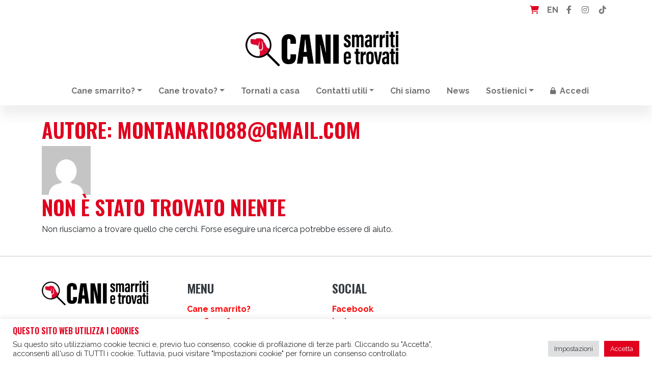

--- FILE ---
content_type: text/html; charset=UTF-8
request_url: https://www.canismarritietrovati.it/author/montanari088gmail-com/
body_size: 22126
content:
<!DOCTYPE html>
<html lang="it-IT">
<head>
	<meta charset="UTF-8">
	<meta name="viewport" content="width=device-width, initial-scale=1, shrink-to-fit=no">
	<link rel="profile" href="http://gmpg.org/xfn/11">
	<title>montanari088@gmail.com &#8211; CANI smarriti e trovati</title>
<meta name='robots' content='max-image-preview:large' />
<link rel="alternate" hreflang="it" href="https://www.canismarritietrovati.it/" />
<link rel="alternate" hreflang="x-default" href="https://www.canismarritietrovati.it/" />
<script>window._wca = window._wca || [];</script>
<link rel='dns-prefetch' href='//stats.wp.com' />
<link rel='dns-prefetch' href='//www.googletagmanager.com' />
<link rel='dns-prefetch' href='//use.fontawesome.com' />
<link rel="alternate" type="application/rss+xml" title="CANI smarriti e trovati &raquo; Feed" href="https://www.canismarritietrovati.it/feed/" />
<link rel="alternate" type="application/rss+xml" title="CANI smarriti e trovati &raquo; Feed dei commenti" href="https://www.canismarritietrovati.it/comments/feed/" />
<link rel="alternate" type="application/rss+xml" title="CANI smarriti e trovati &raquo; Articoli per il feed montanari088@gmail.com" href="https://www.canismarritietrovati.it/author/montanari088gmail-com/feed/" />
<style id='wp-img-auto-sizes-contain-inline-css'>
img:is([sizes=auto i],[sizes^="auto," i]){contain-intrinsic-size:3000px 1500px}
/*# sourceURL=wp-img-auto-sizes-contain-inline-css */
</style>
<style id='wp-emoji-styles-inline-css'>

	img.wp-smiley, img.emoji {
		display: inline !important;
		border: none !important;
		box-shadow: none !important;
		height: 1em !important;
		width: 1em !important;
		margin: 0 0.07em !important;
		vertical-align: -0.1em !important;
		background: none !important;
		padding: 0 !important;
	}
/*# sourceURL=wp-emoji-styles-inline-css */
</style>
<link rel='stylesheet' id='wp-block-library-css' href='https://www.canismarritietrovati.it/wp-includes/css/dist/block-library/style.min.css?ver=6.9' media='all' />
<style id='global-styles-inline-css'>
:root{--wp--preset--aspect-ratio--square: 1;--wp--preset--aspect-ratio--4-3: 4/3;--wp--preset--aspect-ratio--3-4: 3/4;--wp--preset--aspect-ratio--3-2: 3/2;--wp--preset--aspect-ratio--2-3: 2/3;--wp--preset--aspect-ratio--16-9: 16/9;--wp--preset--aspect-ratio--9-16: 9/16;--wp--preset--color--black: #000000;--wp--preset--color--cyan-bluish-gray: #abb8c3;--wp--preset--color--white: #fff;--wp--preset--color--pale-pink: #f78da7;--wp--preset--color--vivid-red: #cf2e2e;--wp--preset--color--luminous-vivid-orange: #ff6900;--wp--preset--color--luminous-vivid-amber: #fcb900;--wp--preset--color--light-green-cyan: #7bdcb5;--wp--preset--color--vivid-green-cyan: #00d084;--wp--preset--color--pale-cyan-blue: #8ed1fc;--wp--preset--color--vivid-cyan-blue: #0693e3;--wp--preset--color--vivid-purple: #9b51e0;--wp--preset--color--blue: #0d6efd;--wp--preset--color--indigo: #6610f2;--wp--preset--color--purple: #6f42c1;--wp--preset--color--pink: #d63384;--wp--preset--color--red: #ff0000;--wp--preset--color--orange: #fd7e14;--wp--preset--color--yellow: #ffc107;--wp--preset--color--green: #198754;--wp--preset--color--teal: #20c997;--wp--preset--color--cyan: #0dcaf0;--wp--preset--color--gray: #6c757d;--wp--preset--color--gray-dark: #343a40;--wp--preset--gradient--vivid-cyan-blue-to-vivid-purple: linear-gradient(135deg,rgb(6,147,227) 0%,rgb(155,81,224) 100%);--wp--preset--gradient--light-green-cyan-to-vivid-green-cyan: linear-gradient(135deg,rgb(122,220,180) 0%,rgb(0,208,130) 100%);--wp--preset--gradient--luminous-vivid-amber-to-luminous-vivid-orange: linear-gradient(135deg,rgb(252,185,0) 0%,rgb(255,105,0) 100%);--wp--preset--gradient--luminous-vivid-orange-to-vivid-red: linear-gradient(135deg,rgb(255,105,0) 0%,rgb(207,46,46) 100%);--wp--preset--gradient--very-light-gray-to-cyan-bluish-gray: linear-gradient(135deg,rgb(238,238,238) 0%,rgb(169,184,195) 100%);--wp--preset--gradient--cool-to-warm-spectrum: linear-gradient(135deg,rgb(74,234,220) 0%,rgb(151,120,209) 20%,rgb(207,42,186) 40%,rgb(238,44,130) 60%,rgb(251,105,98) 80%,rgb(254,248,76) 100%);--wp--preset--gradient--blush-light-purple: linear-gradient(135deg,rgb(255,206,236) 0%,rgb(152,150,240) 100%);--wp--preset--gradient--blush-bordeaux: linear-gradient(135deg,rgb(254,205,165) 0%,rgb(254,45,45) 50%,rgb(107,0,62) 100%);--wp--preset--gradient--luminous-dusk: linear-gradient(135deg,rgb(255,203,112) 0%,rgb(199,81,192) 50%,rgb(65,88,208) 100%);--wp--preset--gradient--pale-ocean: linear-gradient(135deg,rgb(255,245,203) 0%,rgb(182,227,212) 50%,rgb(51,167,181) 100%);--wp--preset--gradient--electric-grass: linear-gradient(135deg,rgb(202,248,128) 0%,rgb(113,206,126) 100%);--wp--preset--gradient--midnight: linear-gradient(135deg,rgb(2,3,129) 0%,rgb(40,116,252) 100%);--wp--preset--font-size--small: 13px;--wp--preset--font-size--medium: 20px;--wp--preset--font-size--large: 36px;--wp--preset--font-size--x-large: 42px;--wp--preset--spacing--20: 0.44rem;--wp--preset--spacing--30: 0.67rem;--wp--preset--spacing--40: 1rem;--wp--preset--spacing--50: 1.5rem;--wp--preset--spacing--60: 2.25rem;--wp--preset--spacing--70: 3.38rem;--wp--preset--spacing--80: 5.06rem;--wp--preset--shadow--natural: 6px 6px 9px rgba(0, 0, 0, 0.2);--wp--preset--shadow--deep: 12px 12px 50px rgba(0, 0, 0, 0.4);--wp--preset--shadow--sharp: 6px 6px 0px rgba(0, 0, 0, 0.2);--wp--preset--shadow--outlined: 6px 6px 0px -3px rgb(255, 255, 255), 6px 6px rgb(0, 0, 0);--wp--preset--shadow--crisp: 6px 6px 0px rgb(0, 0, 0);}:where(.is-layout-flex){gap: 0.5em;}:where(.is-layout-grid){gap: 0.5em;}body .is-layout-flex{display: flex;}.is-layout-flex{flex-wrap: wrap;align-items: center;}.is-layout-flex > :is(*, div){margin: 0;}body .is-layout-grid{display: grid;}.is-layout-grid > :is(*, div){margin: 0;}:where(.wp-block-columns.is-layout-flex){gap: 2em;}:where(.wp-block-columns.is-layout-grid){gap: 2em;}:where(.wp-block-post-template.is-layout-flex){gap: 1.25em;}:where(.wp-block-post-template.is-layout-grid){gap: 1.25em;}.has-black-color{color: var(--wp--preset--color--black) !important;}.has-cyan-bluish-gray-color{color: var(--wp--preset--color--cyan-bluish-gray) !important;}.has-white-color{color: var(--wp--preset--color--white) !important;}.has-pale-pink-color{color: var(--wp--preset--color--pale-pink) !important;}.has-vivid-red-color{color: var(--wp--preset--color--vivid-red) !important;}.has-luminous-vivid-orange-color{color: var(--wp--preset--color--luminous-vivid-orange) !important;}.has-luminous-vivid-amber-color{color: var(--wp--preset--color--luminous-vivid-amber) !important;}.has-light-green-cyan-color{color: var(--wp--preset--color--light-green-cyan) !important;}.has-vivid-green-cyan-color{color: var(--wp--preset--color--vivid-green-cyan) !important;}.has-pale-cyan-blue-color{color: var(--wp--preset--color--pale-cyan-blue) !important;}.has-vivid-cyan-blue-color{color: var(--wp--preset--color--vivid-cyan-blue) !important;}.has-vivid-purple-color{color: var(--wp--preset--color--vivid-purple) !important;}.has-black-background-color{background-color: var(--wp--preset--color--black) !important;}.has-cyan-bluish-gray-background-color{background-color: var(--wp--preset--color--cyan-bluish-gray) !important;}.has-white-background-color{background-color: var(--wp--preset--color--white) !important;}.has-pale-pink-background-color{background-color: var(--wp--preset--color--pale-pink) !important;}.has-vivid-red-background-color{background-color: var(--wp--preset--color--vivid-red) !important;}.has-luminous-vivid-orange-background-color{background-color: var(--wp--preset--color--luminous-vivid-orange) !important;}.has-luminous-vivid-amber-background-color{background-color: var(--wp--preset--color--luminous-vivid-amber) !important;}.has-light-green-cyan-background-color{background-color: var(--wp--preset--color--light-green-cyan) !important;}.has-vivid-green-cyan-background-color{background-color: var(--wp--preset--color--vivid-green-cyan) !important;}.has-pale-cyan-blue-background-color{background-color: var(--wp--preset--color--pale-cyan-blue) !important;}.has-vivid-cyan-blue-background-color{background-color: var(--wp--preset--color--vivid-cyan-blue) !important;}.has-vivid-purple-background-color{background-color: var(--wp--preset--color--vivid-purple) !important;}.has-black-border-color{border-color: var(--wp--preset--color--black) !important;}.has-cyan-bluish-gray-border-color{border-color: var(--wp--preset--color--cyan-bluish-gray) !important;}.has-white-border-color{border-color: var(--wp--preset--color--white) !important;}.has-pale-pink-border-color{border-color: var(--wp--preset--color--pale-pink) !important;}.has-vivid-red-border-color{border-color: var(--wp--preset--color--vivid-red) !important;}.has-luminous-vivid-orange-border-color{border-color: var(--wp--preset--color--luminous-vivid-orange) !important;}.has-luminous-vivid-amber-border-color{border-color: var(--wp--preset--color--luminous-vivid-amber) !important;}.has-light-green-cyan-border-color{border-color: var(--wp--preset--color--light-green-cyan) !important;}.has-vivid-green-cyan-border-color{border-color: var(--wp--preset--color--vivid-green-cyan) !important;}.has-pale-cyan-blue-border-color{border-color: var(--wp--preset--color--pale-cyan-blue) !important;}.has-vivid-cyan-blue-border-color{border-color: var(--wp--preset--color--vivid-cyan-blue) !important;}.has-vivid-purple-border-color{border-color: var(--wp--preset--color--vivid-purple) !important;}.has-vivid-cyan-blue-to-vivid-purple-gradient-background{background: var(--wp--preset--gradient--vivid-cyan-blue-to-vivid-purple) !important;}.has-light-green-cyan-to-vivid-green-cyan-gradient-background{background: var(--wp--preset--gradient--light-green-cyan-to-vivid-green-cyan) !important;}.has-luminous-vivid-amber-to-luminous-vivid-orange-gradient-background{background: var(--wp--preset--gradient--luminous-vivid-amber-to-luminous-vivid-orange) !important;}.has-luminous-vivid-orange-to-vivid-red-gradient-background{background: var(--wp--preset--gradient--luminous-vivid-orange-to-vivid-red) !important;}.has-very-light-gray-to-cyan-bluish-gray-gradient-background{background: var(--wp--preset--gradient--very-light-gray-to-cyan-bluish-gray) !important;}.has-cool-to-warm-spectrum-gradient-background{background: var(--wp--preset--gradient--cool-to-warm-spectrum) !important;}.has-blush-light-purple-gradient-background{background: var(--wp--preset--gradient--blush-light-purple) !important;}.has-blush-bordeaux-gradient-background{background: var(--wp--preset--gradient--blush-bordeaux) !important;}.has-luminous-dusk-gradient-background{background: var(--wp--preset--gradient--luminous-dusk) !important;}.has-pale-ocean-gradient-background{background: var(--wp--preset--gradient--pale-ocean) !important;}.has-electric-grass-gradient-background{background: var(--wp--preset--gradient--electric-grass) !important;}.has-midnight-gradient-background{background: var(--wp--preset--gradient--midnight) !important;}.has-small-font-size{font-size: var(--wp--preset--font-size--small) !important;}.has-medium-font-size{font-size: var(--wp--preset--font-size--medium) !important;}.has-large-font-size{font-size: var(--wp--preset--font-size--large) !important;}.has-x-large-font-size{font-size: var(--wp--preset--font-size--x-large) !important;}
/*# sourceURL=global-styles-inline-css */
</style>

<style id='classic-theme-styles-inline-css'>
/*! This file is auto-generated */
.wp-block-button__link{color:#fff;background-color:#32373c;border-radius:9999px;box-shadow:none;text-decoration:none;padding:calc(.667em + 2px) calc(1.333em + 2px);font-size:1.125em}.wp-block-file__button{background:#32373c;color:#fff;text-decoration:none}
/*# sourceURL=/wp-includes/css/classic-themes.min.css */
</style>
<style id='font-awesome-svg-styles-default-inline-css'>
.svg-inline--fa {
  display: inline-block;
  height: 1em;
  overflow: visible;
  vertical-align: -.125em;
}
/*# sourceURL=font-awesome-svg-styles-default-inline-css */
</style>
<link rel='stylesheet' id='font-awesome-svg-styles-css' href='https://www.canismarritietrovati.it/wp-content/uploads/font-awesome/v6.1.1/css/svg-with-js.css' media='all' />
<style id='font-awesome-svg-styles-inline-css'>
   .wp-block-font-awesome-icon svg::before,
   .wp-rich-text-font-awesome-icon svg::before {content: unset;}
/*# sourceURL=font-awesome-svg-styles-inline-css */
</style>
<link rel='stylesheet' id='cookie-law-info-css' href='https://www.canismarritietrovati.it/wp-content/plugins/cookie-law-info/legacy/public/css/cookie-law-info-public.css?ver=3.3.8' media='all' />
<link rel='stylesheet' id='cookie-law-info-gdpr-css' href='https://www.canismarritietrovati.it/wp-content/plugins/cookie-law-info/legacy/public/css/cookie-law-info-gdpr.css?ver=3.3.8' media='all' />
<link rel='stylesheet' id='woocommerce-layout-css' href='https://www.canismarritietrovati.it/wp-content/plugins/woocommerce/assets/css/woocommerce-layout.css?ver=10.4.3' media='all' />
<style id='woocommerce-layout-inline-css'>

	.infinite-scroll .woocommerce-pagination {
		display: none;
	}
/*# sourceURL=woocommerce-layout-inline-css */
</style>
<link rel='stylesheet' id='woocommerce-smallscreen-css' href='https://www.canismarritietrovati.it/wp-content/plugins/woocommerce/assets/css/woocommerce-smallscreen.css?ver=10.4.3' media='only screen and (max-width: 768px)' />
<link rel='stylesheet' id='woocommerce-general-css' href='https://www.canismarritietrovati.it/wp-content/plugins/woocommerce/assets/css/woocommerce.css?ver=10.4.3' media='all' />
<style id='woocommerce-inline-inline-css'>
.woocommerce form .form-row .required { visibility: visible; }
/*# sourceURL=woocommerce-inline-inline-css */
</style>
<link rel='stylesheet' id='wpml-legacy-horizontal-list-0-css' href='https://www.canismarritietrovati.it/wp-content/plugins/sitepress-multilingual-cms/templates/language-switchers/legacy-list-horizontal/style.min.css?ver=1' media='all' />
<style id='wpml-legacy-horizontal-list-0-inline-css'>
.wpml-ls-statics-footer a, .wpml-ls-statics-footer .wpml-ls-sub-menu a, .wpml-ls-statics-footer .wpml-ls-sub-menu a:link, .wpml-ls-statics-footer li:not(.wpml-ls-current-language) .wpml-ls-link, .wpml-ls-statics-footer li:not(.wpml-ls-current-language) .wpml-ls-link:link {color:#444444;background-color:#ffffff;}.wpml-ls-statics-footer .wpml-ls-sub-menu a:hover,.wpml-ls-statics-footer .wpml-ls-sub-menu a:focus, .wpml-ls-statics-footer .wpml-ls-sub-menu a:link:hover, .wpml-ls-statics-footer .wpml-ls-sub-menu a:link:focus {color:#000000;background-color:#eeeeee;}.wpml-ls-statics-footer .wpml-ls-current-language > a {color:#444444;background-color:#ffffff;}.wpml-ls-statics-footer .wpml-ls-current-language:hover>a, .wpml-ls-statics-footer .wpml-ls-current-language>a:focus {color:#000000;background-color:#eeeeee;}
/*# sourceURL=wpml-legacy-horizontal-list-0-inline-css */
</style>
<link rel='stylesheet' id='child-understrap-styles-css' href='https://www.canismarritietrovati.it/wp-content/themes/understrap-canismarriti/css/child-theme.min.css?ver=1.1.1' media='all' />
<link rel='stylesheet' id='genericons-css' href='https://www.canismarritietrovati.it/wp-content/plugins/jetpack/_inc/genericons/genericons/genericons.css?ver=3.1' media='all' />
<link rel='stylesheet' id='jetpack-social-menu-css' href='https://www.canismarritietrovati.it/wp-content/plugins/jetpack/jetpack_vendor/automattic/jetpack-classic-theme-helper/src/social-menu/social-menu.css?ver=1.0' media='all' />
<link rel='stylesheet' id='font-awesome-official-css' href='https://use.fontawesome.com/releases/v6.1.1/css/all.css' media='all' integrity="sha384-/frq1SRXYH/bSyou/HUp/hib7RVN1TawQYja658FEOodR/FQBKVqT9Ol+Oz3Olq5" crossorigin="anonymous" />
<link rel='stylesheet' id='font-awesome-official-v4shim-css' href='https://use.fontawesome.com/releases/v6.1.1/css/v4-shims.css' media='all' integrity="sha384-4Jczmr1SlicmtiAiHGxwWtSzLJAS97HzJsKGqfC0JtZktLrPXIux1u6GJNVRRqiN" crossorigin="anonymous" />
<script id="wpml-cookie-js-extra">
var wpml_cookies = {"wp-wpml_current_language":{"value":"it","expires":1,"path":"/"}};
var wpml_cookies = {"wp-wpml_current_language":{"value":"it","expires":1,"path":"/"}};
//# sourceURL=wpml-cookie-js-extra
</script>
<script src="https://www.canismarritietrovati.it/wp-content/plugins/sitepress-multilingual-cms/res/js/cookies/language-cookie.js?ver=486900" id="wpml-cookie-js" defer data-wp-strategy="defer"></script>
<script src="https://www.canismarritietrovati.it/wp-includes/js/jquery/jquery.min.js?ver=3.7.1" id="jquery-core-js"></script>
<script src="https://www.canismarritietrovati.it/wp-includes/js/jquery/jquery-migrate.min.js?ver=3.4.1" id="jquery-migrate-js"></script>
<script id="cookie-law-info-js-extra">
var Cli_Data = {"nn_cookie_ids":[],"cookielist":[],"non_necessary_cookies":[],"ccpaEnabled":"","ccpaRegionBased":"","ccpaBarEnabled":"","strictlyEnabled":["necessary","obligatoire"],"ccpaType":"gdpr","js_blocking":"","custom_integration":"","triggerDomRefresh":"","secure_cookies":""};
var cli_cookiebar_settings = {"animate_speed_hide":"500","animate_speed_show":"500","background":"#FFF","border":"#b1a6a6c2","border_on":"","button_1_button_colour":"#e1001e","button_1_button_hover":"#b40018","button_1_link_colour":"#fff","button_1_as_button":"1","button_1_new_win":"","button_2_button_colour":"#333","button_2_button_hover":"#292929","button_2_link_colour":"#444","button_2_as_button":"","button_2_hidebar":"1","button_3_button_colour":"#dedfe0","button_3_button_hover":"#b2b2b3","button_3_link_colour":"#333333","button_3_as_button":"1","button_3_new_win":"","button_4_button_colour":"#dedfe0","button_4_button_hover":"#b2b2b3","button_4_link_colour":"#333333","button_4_as_button":"1","button_7_button_colour":"#e1001e","button_7_button_hover":"#b40018","button_7_link_colour":"#fff","button_7_as_button":"1","button_7_new_win":"","font_family":"inherit","header_fix":"","notify_animate_hide":"1","notify_animate_show":"","notify_div_id":"#cookie-law-info-bar","notify_position_horizontal":"right","notify_position_vertical":"bottom","scroll_close":"","scroll_close_reload":"","accept_close_reload":"","reject_close_reload":"","showagain_tab":"1","showagain_background":"#fff","showagain_border":"#000","showagain_div_id":"#cookie-law-info-again","showagain_x_position":"100px","text":"#333333","show_once_yn":"","show_once":"10000","logging_on":"","as_popup":"","popup_overlay":"1","bar_heading_text":"Questo sito web utilizza i cookies","cookie_bar_as":"banner","popup_showagain_position":"bottom-right","widget_position":"left"};
var log_object = {"ajax_url":"https://www.canismarritietrovati.it/wp-admin/admin-ajax.php"};
//# sourceURL=cookie-law-info-js-extra
</script>
<script src="https://www.canismarritietrovati.it/wp-content/plugins/cookie-law-info/legacy/public/js/cookie-law-info-public.js?ver=3.3.8" id="cookie-law-info-js"></script>
<script src="https://www.canismarritietrovati.it/wp-content/plugins/woocommerce/assets/js/jquery-blockui/jquery.blockUI.min.js?ver=2.7.0-wc.10.4.3" id="wc-jquery-blockui-js" defer data-wp-strategy="defer"></script>
<script id="wc-add-to-cart-js-extra">
var wc_add_to_cart_params = {"ajax_url":"/wp-admin/admin-ajax.php","wc_ajax_url":"/?wc-ajax=%%endpoint%%","i18n_view_cart":"Visualizza carrello","cart_url":"https://www.canismarritietrovati.it/carrello/","is_cart":"","cart_redirect_after_add":"no"};
//# sourceURL=wc-add-to-cart-js-extra
</script>
<script src="https://www.canismarritietrovati.it/wp-content/plugins/woocommerce/assets/js/frontend/add-to-cart.min.js?ver=10.4.3" id="wc-add-to-cart-js" defer data-wp-strategy="defer"></script>
<script src="https://www.canismarritietrovati.it/wp-content/plugins/woocommerce/assets/js/js-cookie/js.cookie.min.js?ver=2.1.4-wc.10.4.3" id="wc-js-cookie-js" defer data-wp-strategy="defer"></script>
<script id="woocommerce-js-extra">
var woocommerce_params = {"ajax_url":"/wp-admin/admin-ajax.php","wc_ajax_url":"/?wc-ajax=%%endpoint%%","i18n_password_show":"Mostra password","i18n_password_hide":"Nascondi password"};
//# sourceURL=woocommerce-js-extra
</script>
<script src="https://www.canismarritietrovati.it/wp-content/plugins/woocommerce/assets/js/frontend/woocommerce.min.js?ver=10.4.3" id="woocommerce-js" defer data-wp-strategy="defer"></script>
<script id="js_ajax_file-js-extra">
var canismarriti_ajax = {"url":"https://www.canismarritietrovati.it/wp-admin/admin-ajax.php","load_moretxt":"Vedi altro\u2026","current_page":"1","max_page":"1000"};
//# sourceURL=js_ajax_file-js-extra
</script>
<script src="https://www.canismarritietrovati.it/wp-content/themes/understrap-canismarriti/js/canismarriti_forms.js?ver=6.9" id="js_ajax_file-js"></script>
<script src="https://stats.wp.com/s-202501.js" id="woocommerce-analytics-js" defer data-wp-strategy="defer"></script>

<!-- Snippet del tag Google (gtag.js) aggiunto da Site Kit -->
<!-- Snippet Google Analytics aggiunto da Site Kit -->
<script src="https://www.googletagmanager.com/gtag/js?id=G-Y0TC7XEG4Q" id="google_gtagjs-js" async></script>
<script id="google_gtagjs-js-after">
window.dataLayer = window.dataLayer || [];function gtag(){dataLayer.push(arguments);}
gtag("set","linker",{"domains":["www.canismarritietrovati.it"]});
gtag("js", new Date());
gtag("set", "developer_id.dZTNiMT", true);
gtag("config", "G-Y0TC7XEG4Q");
//# sourceURL=google_gtagjs-js-after
</script>
<link rel="https://api.w.org/" href="https://www.canismarritietrovati.it/wp-json/" /><link rel="alternate" title="JSON" type="application/json" href="https://www.canismarritietrovati.it/wp-json/wp/v2/users/2706" /><link rel="EditURI" type="application/rsd+xml" title="RSD" href="https://www.canismarritietrovati.it/xmlrpc.php?rsd" />
<meta name="generator" content="WordPress 6.9" />
<meta name="generator" content="WooCommerce 10.4.3" />
<meta name="generator" content="WPML ver:4.8.6 stt:1,27;" />
<meta name="generator" content="Site Kit by Google 1.168.0" />	<style>img#wpstats{display:none}</style>
		<meta name="mobile-web-app-capable" content="yes">
<meta name="apple-mobile-web-app-capable" content="yes">
<meta name="apple-mobile-web-app-title" content="CANI smarriti e trovati - ">
	<noscript><style>.woocommerce-product-gallery{ opacity: 1 !important; }</style></noscript>
	<style>.recentcomments a{display:inline !important;padding:0 !important;margin:0 !important;}</style><link rel="icon" href="https://www.canismarritietrovati.it/wp-content/uploads/2022/05/cropped-favicon-32x32.png" sizes="32x32" />
<link rel="icon" href="https://www.canismarritietrovati.it/wp-content/uploads/2022/05/cropped-favicon-192x192.png" sizes="192x192" />
<link rel="apple-touch-icon" href="https://www.canismarritietrovati.it/wp-content/uploads/2022/05/cropped-favicon-180x180.png" />
<meta name="msapplication-TileImage" content="https://www.canismarritietrovati.it/wp-content/uploads/2022/05/cropped-favicon-270x270.png" />
		<style id="wp-custom-css">
			.home-ultimi-annunci article.category-solved {
    background: #32a744;
    color: #fff;
}

.home-ultimi-annunci article.category-solved::after {
    display: block;
    content: url('	https://www.canismarritietrovati.it/wp-content/themes/understrap-canismarriti/img/paw-check.svg');
    width: 30px;
    height: 30px;
    position: absolute;
    top: 10px;
    right: 80px;
}		</style>
						<style type="text/css" id="c4wp-checkout-css">
					.woocommerce-checkout .c4wp_captcha_field {
						margin-bottom: 10px;
						margin-top: 15px;
						position: relative;
						display: inline-block;
					}
				</style>
							<style type="text/css" id="c4wp-v3-lp-form-css">
				.login #login, .login #lostpasswordform {
					min-width: 350px !important;
				}
				.wpforms-field-c4wp iframe {
					width: 100% !important;
				}
			</style>
			<meta property="fb:admins" content="676414155" /> 
<meta property="fb:app_id" content="542382694558877" />
<meta property="og:locale" content="it_IT" />
<meta property="og:site_name" content="CANI smarriti e trovati"/>
<meta property="og:url" content=""/>
<meta property="og:type" content="article"/>
<meta property="og:description" content="" />
<meta property="og:title" content="CANI smarriti e trovati | montanari088@gmail.com" />
<meta property="og:image" content="https://www.canismarritietrovati.it/wp-content/uploads/2022/06/CST_Color.png"/>
<meta name="keywords" content="Cani, Cani smarriti, Cani trovati, CANI smarriti e trovati, " />
<meta name="twitter:card" content="summary" />
<!--<meta name="twitter:site" content="@xxxxxxxxxxxx" />-->
<meta name="twitter:title" content="CANI smarriti e trovati" />
<meta name="twitter:description" content="canismarritietrovati.it &egrave; una banca dati per tutti i cani smarriti e trovati in Italia" />
<meta name="twitter:url" content="https://www.canismarritietrovati.it/" />
<meta name="twitter:image" content="https://www.canismarritietrovati.it/wp-content/uploads/2022/06/CST_Color.png" />
<link rel='stylesheet' id='wc-blocks-style-css' href='https://www.canismarritietrovati.it/wp-content/plugins/woocommerce/assets/client/blocks/wc-blocks.css?ver=wc-10.4.3' media='all' />
<link rel='stylesheet' id='cookie-law-info-table-css' href='https://www.canismarritietrovati.it/wp-content/plugins/cookie-law-info/legacy/public/css/cookie-law-info-table.css?ver=3.3.8' media='all' />
</head>

<body class="archive author author-montanari088gmail-com author-2706 wp-custom-logo wp-embed-responsive wp-theme-understrap wp-child-theme-understrap-canismarriti theme-understrap woocommerce-no-js group-blog hfeed understrap-no-sidebar" itemscope itemtype="http://schema.org/WebSite">
<div class="site" id="page">

	<div class="container">
	<nav class="navbar-expand navbar-light" id="socialtop">
		<div id="navbarSocialTop" class="text-right"><ul id="menu-menu-socialtop" class="navbar-nav ms-auto flex-nowrap flex-row-reverse"><li class="nav-item"><a title="TikTok" class="nav-link" href="https://www.tiktok.com/@canismarritietrovati" rel="nofollow noopener" target="_blank"><i class="fab fa-tiktok"></i></a></li><li class="nav-item me-1"><a title="Instagram" class="nav-link" href="https://www.instagram.com/canismarritietrovati/" rel="nofollow noopener" target="_blank"><i class="fab fa-instagram"></i></a></li><li class="nav-item me-1"><a title="Facebook" class="nav-link" href="https://www.facebook.com/canismarritietrovati.it" rel="nofollow noopener" target="_blank"><i class="fab fa-facebook-f"></i></a></li><li itemscope="itemscope" itemtype="https://www.schema.org/SiteNavigationElement" class="menu-item menu-item-type-custom menu-item-object-custom nav-item wpml-ls-item wpml-ls-menu-item"><a class="nav-link" href="https://www.canismarritietrovati.it/en/"><strong><span class="wpml-ls-native" lang="en"> EN</span></strong></a></li><li class="right nav-item"><a class="wcmenucart-contents nav-link" style="color:#e1001e;" href="https://www.canismarritietrovati.it/carrello/" title="Vedi il tuo carrello"><i class="fa fa-shopping-cart"></i> </a></li></ul></div>	</nav>
	</div>
	
	
	
	<!-- ******************* The Navbar Area ******************* -->
	<div class="container logo py-3">
		<div class="d-flex justify-content-center">
			<a href="https://www.canismarritietrovati.it/" class="navbar-brand custom-logo-link" rel="home"><img width="300" height="69" src="https://www.canismarritietrovati.it/wp-content/uploads/2024/10/CST_Logo2024_NERO_300.png" class="img-fluid" alt="CANI smarriti e trovati" decoding="async" /></a>		</div>
	</div>

	<header id="wrapper-navbar" class="box-shadow">

		<a class="skip-link sr-only sr-only-focusable" href="#content">Vai al contenuto</a>

		
<nav id="main-nav" class="navbar navbar-expand-md navbar-light" aria-labelledby="main-nav-label">

	<h2 id="main-nav-label" class="screen-reader-text">
		Navigazione principale	</h2>


	<div class="container">

		<!-- Your site title as branding in the menu -->
		<a href="https://www.canismarritietrovati.it/" class="navbar-brand custom-logo-link" rel="home"><img width="300" height="69" src="https://www.canismarritietrovati.it/wp-content/uploads/2024/10/CST_Logo2024_NERO_300.png" class="img-fluid" alt="CANI smarriti e trovati" decoding="async" /></a>		<!-- end custom logo -->

		<button class="navbar-toggler" type="button" data-bs-toggle="collapse" data-bs-target="#navbarNavDropdown" aria-controls="navbarNavDropdown" aria-expanded="false" aria-label="Attiva/disattiva la navigazione">
			<span class="navbar-toggler-icon"></span>
		</button>

		<!-- The WordPress Menu goes here -->
		<div id="navbarNavDropdown" class="collapse navbar-collapse justify-content-center"><ul id="main-menu" class="navbar-nav"><li itemscope="itemscope" itemtype="https://www.schema.org/SiteNavigationElement" id="menu-item-83" class="menu-item menu-item-type-custom menu-item-object-custom menu-item-has-children dropdown menu-item-83 nav-item"><a title="Cane smarrito?" href="#" data-toggle="dropdown" data-bs-toggle="dropdown" aria-haspopup="true" aria-expanded="false" class="dropdown-toggle nav-link" id="menu-item-dropdown-83">Cane smarrito?</a>
<ul class="dropdown-menu" aria-labelledby="menu-item-dropdown-83" >
	<li itemscope="itemscope" itemtype="https://www.schema.org/SiteNavigationElement" id="menu-item-335" class="menu-item menu-item-type-post_type menu-item-object-page menu-item-335 nav-item"><a title="Cosa fare" href="https://www.canismarritietrovati.it/cosa-fare-in-caso-di-smarrimento-del-cane/" class="dropdown-item">Cosa fare</a></li>
	<li itemscope="itemscope" itemtype="https://www.schema.org/SiteNavigationElement" id="menu-item-464" class="menu-item menu-item-type-custom menu-item-object-custom menu-item-464 nav-item"><a title="Microchip o tatuaggio" href="https://www.canismarritietrovati.it/microchip-o-tatuaggio-obbligo-di-legge/" class="dropdown-item">Microchip o tatuaggio</a></li>
	<li itemscope="itemscope" itemtype="https://www.schema.org/SiteNavigationElement" id="menu-item-84" class="menu-item menu-item-type-custom menu-item-object-custom menu-item-84 nav-item"><a title="Archivio cani trovati" href="https://www.canismarritietrovati.it/cani-trovati/" class="dropdown-item">Archivio cani trovati</a></li>
	<li itemscope="itemscope" itemtype="https://www.schema.org/SiteNavigationElement" id="menu-item-82" class="menu-item menu-item-type-post_type menu-item-object-page menu-item-82 nav-item"><a title="Crea annuncio cane smarrito" href="https://www.canismarritietrovati.it/inserisci-smarrito/" class="dropdown-item">Crea annuncio cane smarrito</a></li>
</ul>
</li>
<li itemscope="itemscope" itemtype="https://www.schema.org/SiteNavigationElement" id="menu-item-85" class="menu-item menu-item-type-custom menu-item-object-custom menu-item-has-children dropdown menu-item-85 nav-item"><a title="Cane trovato?" href="#" data-toggle="dropdown" data-bs-toggle="dropdown" aria-haspopup="true" aria-expanded="false" class="dropdown-toggle nav-link" id="menu-item-dropdown-85">Cane trovato?</a>
<ul class="dropdown-menu" aria-labelledby="menu-item-dropdown-85" >
	<li itemscope="itemscope" itemtype="https://www.schema.org/SiteNavigationElement" id="menu-item-412" class="menu-item menu-item-type-post_type menu-item-object-page menu-item-412 nav-item"><a title="Come comportarsi?" href="https://www.canismarritietrovati.it/cane-abbandonato-o-smarrito-come-comportarsi/" class="dropdown-item">Come comportarsi?</a></li>
	<li itemscope="itemscope" itemtype="https://www.schema.org/SiteNavigationElement" id="menu-item-540" class="menu-item menu-item-type-post_type menu-item-object-page menu-item-540 nav-item"><a title="Microchip o tatuaggio" href="https://www.canismarritietrovati.it/microchip-o-tatuaggio-obbligo-di-legge/" class="dropdown-item">Microchip o tatuaggio</a></li>
	<li itemscope="itemscope" itemtype="https://www.schema.org/SiteNavigationElement" id="menu-item-87" class="menu-item menu-item-type-custom menu-item-object-custom menu-item-87 nav-item"><a title="Archivio cani smarriti" href="https://www.canismarritietrovati.it/cani-smarriti/" class="dropdown-item">Archivio cani smarriti</a></li>
	<li itemscope="itemscope" itemtype="https://www.schema.org/SiteNavigationElement" id="menu-item-204" class="menu-item menu-item-type-post_type menu-item-object-page menu-item-204 nav-item"><a title="Crea annuncio cane trovato" href="https://www.canismarritietrovati.it/inserisci-trovato/" class="dropdown-item">Crea annuncio cane trovato</a></li>
</ul>
</li>
<li itemscope="itemscope" itemtype="https://www.schema.org/SiteNavigationElement" id="menu-item-4504" class="menu-item menu-item-type-taxonomy menu-item-object-category menu-item-4504 nav-item"><a title="Tornati a casa" href="https://www.canismarritietrovati.it/casi/risolto/" class="nav-link">Tornati a casa</a></li>
<li itemscope="itemscope" itemtype="https://www.schema.org/SiteNavigationElement" id="menu-item-357" class="menu-item menu-item-type-custom menu-item-object-custom menu-item-has-children dropdown menu-item-357 nav-item"><a title="Contatti utili" href="#" data-toggle="dropdown" data-bs-toggle="dropdown" aria-haspopup="true" aria-expanded="false" class="dropdown-toggle nav-link" id="menu-item-dropdown-357">Contatti utili</a>
<ul class="dropdown-menu" aria-labelledby="menu-item-dropdown-357" >
	<li itemscope="itemscope" itemtype="https://www.schema.org/SiteNavigationElement" id="menu-item-416" class="menu-item menu-item-type-post_type menu-item-object-page menu-item-416 nav-item"><a title="Network Volontari e Ausiliari" href="https://www.canismarritietrovati.it/network-volontari-e-ausiliari/" class="dropdown-item">Network Volontari e Ausiliari</a></li>
	<li itemscope="itemscope" itemtype="https://www.schema.org/SiteNavigationElement" id="menu-item-417" class="menu-item menu-item-type-post_type menu-item-object-page menu-item-417 nav-item"><a title="Registrarsi come Volontario o Ausiliario" href="https://www.canismarritietrovati.it/registrarsi-come-volontario-o-ausiliario/" class="dropdown-item">Registrarsi come Volontario o Ausiliario</a></li>
	<li itemscope="itemscope" itemtype="https://www.schema.org/SiteNavigationElement" id="menu-item-491" class="menu-item menu-item-type-post_type menu-item-object-page menu-item-491 nav-item"><a title="Lista Volontari" href="https://www.canismarritietrovati.it/lista-volontari/" class="dropdown-item">Lista Volontari</a></li>
	<li itemscope="itemscope" itemtype="https://www.schema.org/SiteNavigationElement" id="menu-item-2071" class="menu-item menu-item-type-post_type menu-item-object-page menu-item-2071 nav-item"><a title="Ordine Veterinari Italia" href="https://www.canismarritietrovati.it/ordine-veterinari-italia/" class="dropdown-item">Ordine Veterinari Italia</a></li>
	<li itemscope="itemscope" itemtype="https://www.schema.org/SiteNavigationElement" id="menu-item-3351" class="menu-item menu-item-type-post_type menu-item-object-page menu-item-3351 nav-item"><a title="Canili e rifugi" href="https://www.canismarritietrovati.it/canili-e-rifugi/" class="dropdown-item">Canili e rifugi</a></li>
	<li itemscope="itemscope" itemtype="https://www.schema.org/SiteNavigationElement" id="menu-item-3353" class="menu-item menu-item-type-post_type menu-item-object-page menu-item-3353 nav-item"><a title="Anagrafe Canina Italia" href="https://www.canismarritietrovati.it/anagrafe-canina-italia/" class="dropdown-item">Anagrafe Canina Italia</a></li>
	<li itemscope="itemscope" itemtype="https://www.schema.org/SiteNavigationElement" id="menu-item-3450" class="menu-item menu-item-type-custom menu-item-object-custom menu-item-3450 nav-item"><a title="Adotta.online" target="_blank" rel="noopener noreferrer" href="https://www.adotta.online/" class="dropdown-item">Adotta.online</a></li>
</ul>
</li>
<li itemscope="itemscope" itemtype="https://www.schema.org/SiteNavigationElement" id="menu-item-413" class="menu-item menu-item-type-post_type menu-item-object-page menu-item-413 nav-item"><a title="Chi siamo" href="https://www.canismarritietrovati.it/chi-siamo/" class="nav-link">Chi siamo</a></li>
<li itemscope="itemscope" itemtype="https://www.schema.org/SiteNavigationElement" id="menu-item-4501" class="menu-item menu-item-type-custom menu-item-object-custom menu-item-4501 nav-item"><a title="News" href="https://www.canismarritietrovati.it/articoli/news/" class="nav-link">News</a></li>
<li itemscope="itemscope" itemtype="https://www.schema.org/SiteNavigationElement" id="menu-item-3564" class="menu-item menu-item-type-custom menu-item-object-custom menu-item-has-children dropdown menu-item-3564 nav-item"><a title="Sostienici" href="#" data-toggle="dropdown" data-bs-toggle="dropdown" aria-haspopup="true" aria-expanded="false" class="dropdown-toggle nav-link" id="menu-item-dropdown-3564">Sostienici</a>
<ul class="dropdown-menu" aria-labelledby="menu-item-dropdown-3564" >
	<li itemscope="itemscope" itemtype="https://www.schema.org/SiteNavigationElement" id="menu-item-3636" class="menu-item menu-item-type-taxonomy menu-item-object-product_cat menu-item-3636 nav-item"><a title="Regali Solidali" href="https://www.canismarritietrovati.it/dona/regali-solidali/" class="dropdown-item">Regali Solidali</a></li>
	<li itemscope="itemscope" itemtype="https://www.schema.org/SiteNavigationElement" id="menu-item-3565" class="menu-item menu-item-type-post_type menu-item-object-product menu-item-3565 nav-item"><a title="Tessera Socio Ordinario" href="https://www.canismarritietrovati.it/donazione/tessera-socio-ordinario/" class="dropdown-item">Tessera Socio Ordinario</a></li>
	<li itemscope="itemscope" itemtype="https://www.schema.org/SiteNavigationElement" id="menu-item-3688" class="menu-item menu-item-type-post_type menu-item-object-product menu-item-3688 nav-item"><a title="Fai una Donazione Libera" href="https://www.canismarritietrovati.it/donazione/donazione-libera/" class="dropdown-item">Fai una Donazione Libera</a></li>
	<li itemscope="itemscope" itemtype="https://www.schema.org/SiteNavigationElement" id="menu-item-8184" class="menu-item menu-item-type-post_type menu-item-object-product menu-item-8184 nav-item"><a title="CALENDARIO 2025 - Abecedario del cane" href="https://www.canismarritietrovati.it/donazione/calendario2025/" class="dropdown-item">CALENDARIO 2025 &#8211; Abecedario del cane</a></li>
</ul>
</li>
<li itemscope="itemscope" itemtype="https://www.schema.org/SiteNavigationElement" id="menu-item-accedi" class="menu-item menu-item-type-custom menu-item-object-custom menu-item-294 nav-item">
			<a title="Accedi" href="#loginmodal" class="nav-link" data-bs-toggle="modal" data-bs-target="#loginmodal" data-bs-redirect="/profilo/"><i class="fa fa-lock" aria-hidden="true" style="font-size:small;margin:0 4px 2px 0;vertical-align: middle;"></i> Accedi</a>
			</li></ul></div>
	</div><!-- .container(-fluid) -->

</nav><!-- .site-navigation -->

	</header><!-- #wrapper-navbar end -->

<div class="wrapper" id="author-wrapper">

	<div class="container" id="content" tabindex="-1">

		<div class="row">

			
<div class="col-md content-area" id="primary">

			<main class="site-main" id="main">

				<header class="page-header author-header">

					<h1 class="page-title">Autore: <span>montanari088@gmail.com</span></h1><img alt='Immagine del profilo di montanari088@gmail.com' src='https://secure.gravatar.com/avatar/11880ad342e7ab1a14814dc2205d7446ee670a851e5ac15a630ae37a5ad06397?s=96&#038;d=mm&#038;r=g' srcset='https://secure.gravatar.com/avatar/11880ad342e7ab1a14814dc2205d7446ee670a851e5ac15a630ae37a5ad06397?s=192&#038;d=mm&#038;r=g 2x' class='avatar avatar-96 photo' height='96' width='96' loading='lazy' decoding='async'/>
				</header><!-- .page-header -->

				
<section class="no-results not-found">

	<header class="page-header">

		<h1 class="page-title">Non è stato trovato niente</h1>

	</header><!-- .page-header -->

	<div class="page-content">

		<p>Non riusciamo a trovare quello che cerchi. Forse eseguire una ricerca potrebbe essere di aiuto.<p>	</div><!-- .page-content -->

</section><!-- .no-results -->

			</main>


			</div><!-- #primary -->


		</div> <!-- .row -->

	</div><!-- #content -->

</div><!-- #author-wrapper -->



<hr class="p-0 m-0 mb-5">

<footer class="site-footer">

	<div class="container">

		<div class="row">

			<div class="col-12 col-md-3">

				<a href="https://www.canismarritietrovati.it/" class="navbar-brand custom-logo-link" rel="home"><img width="300" height="69" src="https://www.canismarritietrovati.it/wp-content/uploads/2024/10/CST_Logo2024_NERO_300.png" class="img-fluid" alt="CANI smarriti e trovati" decoding="async" /></a>
				<div class="site-info mb-3 mt-5">

					
					<p>
						<strong>CANI smarriti e trovati - APS</strong><br>
						<a href="https://www.canismarritietrovati.it/">canismarritietrovati.it</a><br>
						C.F. 96559780588<br>
						<a href="mailto:info@canismarritietrovati.it">info@canismarritietrovati.it</a>
					</p>

				</div><!-- .site-info -->

				<div class="mb-3">
					<a href="https://www.canismarritietrovati.it/privacy-policy/">GDPR, Privacy policy, Cookies e dati personali</a>
				</div>

				<p>Realizzato da <a href="https://www.intergraf.it/" target="_blank">Intergraf</a> e <a href="https://matacottidesign.it/" target="_blank">Matacotti Design</a></p>

			</div><!--col end -->

			<div class="col-6 col-md-3">
				<h4 id="menu-principale" class="mb-3">Menu</h4>
				<div class="menu-menu-principale-container"><ul id="menu-principale" class="footer-item"><li class="menu-item menu-item-type-custom menu-item-object-custom menu-item-has-children menu-item-83"><a href="#">Cane smarrito?</a>
<ul class="sub-menu">
	<li class="menu-item menu-item-type-post_type menu-item-object-page menu-item-335"><a href="https://www.canismarritietrovati.it/cosa-fare-in-caso-di-smarrimento-del-cane/">Cosa fare</a></li>
	<li class="menu-item menu-item-type-custom menu-item-object-custom menu-item-464"><a href="https://www.canismarritietrovati.it/microchip-o-tatuaggio-obbligo-di-legge/">Microchip o tatuaggio</a></li>
	<li class="menu-item menu-item-type-custom menu-item-object-custom menu-item-84"><a href="https://www.canismarritietrovati.it/cani-trovati/">Archivio cani trovati</a></li>
	<li class="menu-item menu-item-type-post_type menu-item-object-page menu-item-82"><a href="https://www.canismarritietrovati.it/inserisci-smarrito/">Crea annuncio cane smarrito</a></li>
</ul>
</li>
<li class="menu-item menu-item-type-custom menu-item-object-custom menu-item-has-children menu-item-85"><a href="#">Cane trovato?</a>
<ul class="sub-menu">
	<li class="menu-item menu-item-type-post_type menu-item-object-page menu-item-412"><a href="https://www.canismarritietrovati.it/cane-abbandonato-o-smarrito-come-comportarsi/">Come comportarsi?</a></li>
	<li class="menu-item menu-item-type-post_type menu-item-object-page menu-item-540"><a href="https://www.canismarritietrovati.it/microchip-o-tatuaggio-obbligo-di-legge/">Microchip o tatuaggio</a></li>
	<li class="menu-item menu-item-type-custom menu-item-object-custom menu-item-87"><a href="https://www.canismarritietrovati.it/cani-smarriti/">Archivio cani smarriti</a></li>
	<li class="menu-item menu-item-type-post_type menu-item-object-page menu-item-204"><a href="https://www.canismarritietrovati.it/inserisci-trovato/">Crea annuncio cane trovato</a></li>
</ul>
</li>
<li class="menu-item menu-item-type-taxonomy menu-item-object-category menu-item-4504"><a href="https://www.canismarritietrovati.it/casi/risolto/">Tornati a casa</a></li>
<li class="menu-item menu-item-type-custom menu-item-object-custom menu-item-has-children menu-item-357"><a href="#">Contatti utili</a>
<ul class="sub-menu">
	<li class="menu-item menu-item-type-post_type menu-item-object-page menu-item-416"><a href="https://www.canismarritietrovati.it/network-volontari-e-ausiliari/">Network Volontari e Ausiliari</a></li>
	<li class="menu-item menu-item-type-post_type menu-item-object-page menu-item-417"><a href="https://www.canismarritietrovati.it/registrarsi-come-volontario-o-ausiliario/">Registrarsi come Volontario o Ausiliario</a></li>
	<li class="menu-item menu-item-type-post_type menu-item-object-page menu-item-491"><a href="https://www.canismarritietrovati.it/lista-volontari/">Lista Volontari</a></li>
	<li class="menu-item menu-item-type-post_type menu-item-object-page menu-item-2071"><a href="https://www.canismarritietrovati.it/ordine-veterinari-italia/">Ordine Veterinari Italia</a></li>
	<li class="menu-item menu-item-type-post_type menu-item-object-page menu-item-3351"><a href="https://www.canismarritietrovati.it/canili-e-rifugi/">Canili e rifugi</a></li>
	<li class="menu-item menu-item-type-post_type menu-item-object-page menu-item-3353"><a href="https://www.canismarritietrovati.it/anagrafe-canina-italia/">Anagrafe Canina Italia</a></li>
	<li class="menu-item menu-item-type-custom menu-item-object-custom menu-item-3450"><a target="_blank" href="https://www.adotta.online/">Adotta.online</a></li>
</ul>
</li>
<li class="menu-item menu-item-type-post_type menu-item-object-page menu-item-413"><a href="https://www.canismarritietrovati.it/chi-siamo/">Chi siamo</a></li>
<li class="menu-item menu-item-type-custom menu-item-object-custom menu-item-4501"><a href="https://www.canismarritietrovati.it/articoli/news/">News</a></li>
<li class="menu-item menu-item-type-custom menu-item-object-custom menu-item-has-children menu-item-3564"><a href="#">Sostienici</a>
<ul class="sub-menu">
	<li class="menu-item menu-item-type-taxonomy menu-item-object-product_cat menu-item-3636"><a href="https://www.canismarritietrovati.it/dona/regali-solidali/">Regali Solidali</a></li>
	<li class="menu-item menu-item-type-post_type menu-item-object-product menu-item-3565"><a href="https://www.canismarritietrovati.it/donazione/tessera-socio-ordinario/">Tessera Socio Ordinario</a></li>
	<li class="menu-item menu-item-type-post_type menu-item-object-product menu-item-3688"><a href="https://www.canismarritietrovati.it/donazione/donazione-libera/">Fai una Donazione Libera</a></li>
	<li class="menu-item menu-item-type-post_type menu-item-object-product menu-item-8184"><a href="https://www.canismarritietrovati.it/donazione/calendario2025/">CALENDARIO 2025 &#8211; Abecedario del cane</a></li>
</ul>
</li>
</ul></div>			</div>

			<div class="col-6 col-md-2">
				<h4 id="menu-social" class="mb-3">Social</h4>
				<div class="menu-menu-social-container"><ul id="menu-social" class="footer-item"><li id="menu-item-355" class="menu-item menu-item-type-custom menu-item-object-custom menu-item-355"><a target="_blank" href="https://www.facebook.com/canismarritietrovati.it">Facebook</a></li>
<li id="menu-item-356" class="menu-item menu-item-type-custom menu-item-object-custom menu-item-356"><a target="_blank" href="https://www.instagram.com/canismarritietrovati/">Instagram</a></li>
<li id="menu-item-519" class="menu-item menu-item-type-custom menu-item-object-custom menu-item-519"><a target="_blank" href="https://www.tiktok.com/@canismarritietrovati">TikTok</a></li>
</ul></div>			</div>

			<div class="col-12 col-md-4 d-flex align-items-center justify-content-center">
				<img class="d-block" src="https://www.canismarritietrovati.it/wp-content/themes/understrap-canismarriti/img/zampette.png" alt="...">
			</div>

		</div><!-- row end -->

	</div><!-- container end -->

</footer>

</div><!-- #page we need this extra closing tag here -->






















<div id="loginmodal" class="modal fade userLogin">
	  	<div class="modal-dialog modal-dialog-centered">
		    <div class="modal-content">
			  	<div class="modal-header bg-light">			    	      
			    	      <h5 class="modal-title" id="titolologin">Accedi con i tuoi dati</h5>
						  <button type="button" class="btn-close" data-bs-dismiss="modal" aria-label="Close"></button>
			  	</div>
			  	<!--/.modal-header-->
			  	<div class="modal-body">
				<div id="message" class="alert-box"></div>
				    <form name="loginform" id="loginform" method="post" class="needs-validation" novalidate>
					<input type="hidden" id="rs_user_login_nonce" name="rs_user_login_nonce" value="76cd936fcc" /><input type="hidden" name="_wp_http_referer" value="/author/montanari088gmail-com/" />						   <div class="mb-3">
								<strong><label for="user_login" class="form-label">Nome utente o indirizzo email</label></strong>
								<input type="text" name="log" id="user_login" class="input form-control" value="" size="20" required>
							</div>
							<div class="mb-3">
								<strong><label for="user_pass" class="form-label">Password</label></strong>
								<input type="password" name="pwd" id="user_pass" class="input form-control" value="" size="20" required autocomplete="on">
							</div>
							<div class="mb-3 form-check">
							
							<input name="rememberme" type="checkbox" id="rememberme" value="forever" class="form-check-input"> 
							<strong><label class="form-check-label" for="rememberme">Ricordami</label></strong>
							</div>							
								<input type="submit" name="wp-submit" id="wp-submit" class="btn btn-primary" value="Login">
								<img src="https://www.canismarritietrovati.it/wp-content/themes/understrap-canismarriti/img/loading.gif" id="preloader" style="visibility:hidden;width:32px;" alt="Preloader" /> 	
								
								<input type="hidden" name="redirect_to" id="redirect_to" value="https://www.canismarritietrovati.it/author/montanari088gmail-com">							
						</form>
						<div class="alert alert-danger d-none">Hai inserito i dati sbagliati.</div>
			  	</div>
			  	<!--/.modal-body-->
				<div class="modal-footer flex-column align-items-end">
					<div>
						<a href="#registermodal" data-bs-toggle="modal" data-bs-redirect="https://www.canismarritietrovati.it/author/montanari088gmail-com" role="button">
							Non hai ancora un account?						</a>
					</div>
					<div>
						<a href="#lostpasswordmodal" data-bs-toggle="modal" data-bs-redirect="https://www.canismarritietrovati.it/author/montanari088gmail-com" role="button">
							Hai dimenticato la password?						</a>
					</div>
				</div>
		  	</div>
		  	<!--/.modal-content-->
	  	</div>
	  	<!--/.modal-dialog-->
	</div>
	<!--/.modal-->
	<script>
	var loginmodal = document.getElementById('loginmodal')
		loginmodal.addEventListener('show.bs.modal', function (event) {
		  var button = event.relatedTarget;
		  if(typeof button !== "undefined")
			{
				var redirect = button.getAttribute('data-bs-redirect');
				console.log(redirect);
				document.getElementById('redirect_to').value = redirect; 
			}
		})
	</script>
	
	
	<div id="registermodal" class="modal fade">
	  	<div class="modal-dialog modal-dialog-centered">
		    <div class="modal-content">
			  	<div class="modal-header bg-light">			    	      
			    	      <h5 class="modal-title">Registrati sul nostro sito</h5>
						  <button type="button" class="btn-close" data-bs-dismiss="modal" aria-label="Close"></button>
			  	</div>
			  	<!--/.modal-header-->
			  	<div class="modal-body">
				    <form id="contact-form" class="subscribe-form wordpress-ajax-miniform needs-validation" method="post" action="" novalidate>
                                <div class="row">
									<div class="col-12 mb-3">
                                        <input type="email" class="form-control w-100" name="email" id="email" placeholder="Email" pattern="[a-z0-9._%+-]+@[a-z0-9.-]+\.[a-z]{2,4}$" required>
                                     </div>								
                                    <div class="col-6 mb-3">
                                        <input type="text" class="form-control w-100" name="nome" id="nome" placeholder="Nome" required>
                                    </div>
									<div class="col-6 mb-3">
                                        <input type="text" class="form-control w-100" name="cognome" id="cognome" placeholder="Cognome" required>                                        
									</div>
									<div class="col-12 mb-3">
                                        <input type="text" class="form-control w-100" name="telefono" id="telefono" placeholder="Telefono" required>                                        								
                                    </div>
									 <div class="col-12 mb-3">
                                        <input type="text" class="form-control w-100" name="associazione" id="associazione" placeholder="Sei una Associazione? Quale?">                                        								
                                    </div> <!---->
						<div class="col-12 mb-3">
							<input type="text" name="pass1" class="form-control w-100" value="" placeholder="Password" required>
						</div>
						<div class="col-12 mb-3">
							<input type="text" name="pass2" class="form-control w-100" value="" placeholder="Conferma Password" required>																			
						</div> <!---->
									<div class="col-12">								
									
										<div class="mb-3 form-check">
												<input type="checkbox" class="form-check-input" id="checkprivacy" name="checkprivacy" required>
												<strong>
													<label class="form-check-label" for="checkprivacy">
														<span class="d-inline-block">
														Ho letto l&#039; <a href="https://www.canismarritietrovati.it/privacy-policy/" target="_blank">informativa sulla privacy</a> e chiedo di registrarmi al sito.													
														</span>
													</label>
												</strong>
										 </div>				
										
									 </div>
									
                                    <div class="col-12">
                                        <button type="submit" id="invio" class="btn btn-primary btn-lg btn-block mt-3 send_form">Registrati</button>
                                    <img src="https://www.canismarritietrovati.it/wp-content/themes/understrap-canismarriti/img/loading.gif" id="preloader" style="visibility:hidden;width:32px;" alt="Preloader" /> 
									</div>
                                </div>
								
								<input type="hidden" id="user_registration_field" name="user_registration_field" value="36832cdb0b" /><input type="hidden" name="_wp_http_referer" value="/author/montanari088gmail-com/" />								<input type="hidden" name="motivo" value="contatto">
								<input type="hidden" name="sorgente" value="">
								<input type="hidden" name="action" value="user_registration">
								<input type="hidden" name="onsuccess" value="modal">
								<input type="hidden" name="callback" value="loginmodal">
								<input type="hidden" name="redirect_to" id="redirect_too" value="https://www.canismarritietrovati.it/author/montanari088gmail-com">
                            </form>
							<div class="alert alert-success" role="alert" id="showhide" style="margin: 1rem 0 0 0;display:none;">Controlla la tua casella email!</div> 
							<div class="alert alert-danger" id="esistealert" style="margin: 1rem 0 0 0;display:none;">Con questa mail esiste già un iscritto.</div>
							<div class="alert alert-danger" id="pdontmatch" style="margin: 1rem 0 0 0;display:none;">La conferma password è diversa dalla password.</div>
							<div class="pt-2 text-end"><a href="#loginmodal" data-bs-toggle="modal" data-bs-redirect="https://www.canismarritietrovati.it/author/montanari088gmail-com" role="button" class="fs-4">Hai già un account?</a></div>
			  	</div>
			  	<!--/.modal-body-->
		  	</div>
		  	<!--/.modal-content-->
	  	</div>
	  	<!--/.modal-dialog-->
	</div>
	<!--/.modal-->

<script>
	var registermodal = document.getElementById('registermodal')
		registermodal.addEventListener('show.bs.modal', function (event) {
		  var button = event.relatedTarget
		  var redirect = button.getAttribute('data-bs-redirect')
		  console.log(redirect);
		  document.getElementById('redirect_too').value = redirect; 
		})
	</script>

<div id="lostpasswordmodal" class="modal fade">
	  	<div class="modal-dialog modal-dialog-centered">
		    <div class="modal-content">
			  	<div class="modal-header bg-light">			    	      
			    	      <h5 class="modal-title" id="titololostpassword">Password dimenticata</h5>
						  <button type="button" class="btn-close" data-bs-dismiss="modal" aria-label="Close"></button>
			  	</div>
			  	<!--/.modal-header-->
			  	<div class="modal-body">
				<div id="message" class="alert-box"></div>
				    <form name="loginform" id="lostpasswordform" method="post" class="needs-validation" novalidate>
					<input type="hidden" id="rs_lostpassword_nonce" name="rs_lostpassword_nonce" value="ea858f4a0e" /><input type="hidden" name="_wp_http_referer" value="/author/montanari088gmail-com/" />						   <div class="mb-3">
								<strong><label for="email_lostpassword" class="form-label">Indirizzo email</label></strong>
								<input type="email" name="email_lostpassword" id="email_lostpassword" class="input form-control" value="" size="20" required>
							</div>
													
								<input type="submit" name="wp-submit" id="lostpassword-submit" class="btn btn-primary" value="Invia">
								<img src="https://www.canismarritietrovati.it/wp-content/themes/understrap-canismarriti/img/loading.gif" id="preloader" style="visibility:hidden;width:32px;" alt="Preloader" /> 	
								<input type="hidden" name="action" value="user_lostpassword">
								<input type="hidden" name="redirect_to" id="redirect_lostpassword" value="https://www.canismarritietrovati.it/author/montanari088gmail-com">							
						</form>
						
						<div class="alert alert-success" role="alert" id="showhidelost" style="margin: 1rem 0 0 0;display:none;">Controlla la tua casella email! Ti abbiamo inviato nuovamente i dati di accesso.</div> 
						<div class="alert alert-danger d-none">Hai inserito i dati sbagliati.</div>
			  	</div>
			  	<!--/.modal-body-->
		  	</div>
		  	<!--/.modal-content-->
	  	</div>
	  	<!--/.modal-dialog-->
	</div>
	<!--/.modal-->

<script type="speculationrules">
{"prefetch":[{"source":"document","where":{"and":[{"href_matches":"/*"},{"not":{"href_matches":["/wp-*.php","/wp-admin/*","/wp-content/uploads/*","/wp-content/*","/wp-content/plugins/*","/wp-content/themes/understrap-canismarriti/*","/wp-content/themes/understrap/*","/*\\?(.+)"]}},{"not":{"selector_matches":"a[rel~=\"nofollow\"]"}},{"not":{"selector_matches":".no-prefetch, .no-prefetch a"}}]},"eagerness":"conservative"}]}
</script>
<!--googleoff: all--><div id="cookie-law-info-bar" data-nosnippet="true"><h5 class="cli_messagebar_head">Questo sito web utilizza i cookies</h5><span><div class="cli-bar-container cli-style-v2"><div class="cli-bar-message">Su questo sito utilizziamo cookie tecnici e, previo tuo consenso, cookie di profilazione di terze parti. Cliccando su "Accetta", acconsenti all'uso di TUTTI i cookie. Tuttavia, puoi visitare "Impostazioni cookie" per fornire un consenso controllato.</div><div class="cli-bar-btn_container"><a role='button' class="medium cli-plugin-button cli-plugin-main-button cli_settings_button" style="margin:0px 5px 0px 0px">Impostazioni</a><a id="wt-cli-accept-all-btn" role='button' data-cli_action="accept_all" class="wt-cli-element medium cli-plugin-button wt-cli-accept-all-btn cookie_action_close_header cli_action_button">Accetta</a></div></div></span></div><div id="cookie-law-info-again" data-nosnippet="true"><span id="cookie_hdr_showagain">GDPR, Privacy &amp; Cookies Policy</span></div><div class="cli-modal" data-nosnippet="true" id="cliSettingsPopup" tabindex="-1" role="dialog" aria-labelledby="cliSettingsPopup" aria-hidden="true">
  <div class="cli-modal-dialog" role="document">
	<div class="cli-modal-content cli-bar-popup">
		  <button type="button" class="cli-modal-close" id="cliModalClose">
			<svg class="" viewBox="0 0 24 24"><path d="M19 6.41l-1.41-1.41-5.59 5.59-5.59-5.59-1.41 1.41 5.59 5.59-5.59 5.59 1.41 1.41 5.59-5.59 5.59 5.59 1.41-1.41-5.59-5.59z"></path><path d="M0 0h24v24h-24z" fill="none"></path></svg>
			<span class="wt-cli-sr-only">Chiudi</span>
		  </button>
		  <div class="cli-modal-body">
			<div class="cli-container-fluid cli-tab-container">
	<div class="cli-row">
		<div class="cli-col-12 cli-align-items-stretch cli-px-0">
			<div class="cli-privacy-overview">
				<h4>Panoramica sulla privacy</h4>				<div class="cli-privacy-content">
					<div class="cli-privacy-content-text">Questo sito Web utilizza i cookie per migliorare la tua esperienza durante la navigazione nel sito Web. Di questi, i cookie classificati come necessari vengono memorizzati sul tuo browser in quanto sono essenziali per il funzionamento delle funzionalità di base del sito web. Utilizziamo anche cookie di terze parti che ci aiutano ad analizzare e capire come utilizzi questo sito web. Questi cookie verranno memorizzati nel tuo browser solo con il tuo consenso. Hai anche la possibilità di disattivare questi cookie. Tuttavia, la disattivazione di alcuni di questi cookie potrebbe influire sulla tua esperienza di navigazione.</div>
				</div>
				<a class="cli-privacy-readmore" aria-label="Mostra altro" role="button" data-readmore-text="Mostra altro" data-readless-text="Mostra meno"></a>			</div>
		</div>
		<div class="cli-col-12 cli-align-items-stretch cli-px-0 cli-tab-section-container">
												<div class="cli-tab-section">
						<div class="cli-tab-header">
							<a role="button" tabindex="0" class="cli-nav-link cli-settings-mobile" data-target="necessary" data-toggle="cli-toggle-tab">
								Necessary							</a>
															<div class="wt-cli-necessary-checkbox">
									<input type="checkbox" class="cli-user-preference-checkbox"  id="wt-cli-checkbox-necessary" data-id="checkbox-necessary" checked="checked"  />
									<label class="form-check-label" for="wt-cli-checkbox-necessary">Necessary</label>
								</div>
								<span class="cli-necessary-caption">Sempre abilitato</span>
													</div>
						<div class="cli-tab-content">
							<div class="cli-tab-pane cli-fade" data-id="necessary">
								<div class="wt-cli-cookie-description">
									Necessary cookies are absolutely essential for the website to function properly. These cookies ensure basic functionalities and security features of the website, anonymously.
<table class="cookielawinfo-row-cat-table cookielawinfo-winter"><thead><tr><th class="cookielawinfo-column-1">Cookie</th><th class="cookielawinfo-column-3">Durata</th><th class="cookielawinfo-column-4">Descrizione</th></tr></thead><tbody><tr class="cookielawinfo-row"><td class="cookielawinfo-column-1">cookielawinfo-checkbox-analytics</td><td class="cookielawinfo-column-3">11 months</td><td class="cookielawinfo-column-4">This cookie is set by GDPR Cookie Consent plugin. The cookie is used to store the user consent for the cookies in the category "Analytics".</td></tr><tr class="cookielawinfo-row"><td class="cookielawinfo-column-1">cookielawinfo-checkbox-functional</td><td class="cookielawinfo-column-3">11 months</td><td class="cookielawinfo-column-4">The cookie is set by GDPR cookie consent to record the user consent for the cookies in the category "Functional".</td></tr><tr class="cookielawinfo-row"><td class="cookielawinfo-column-1">cookielawinfo-checkbox-necessary</td><td class="cookielawinfo-column-3">11 months</td><td class="cookielawinfo-column-4">This cookie is set by GDPR Cookie Consent plugin. The cookies is used to store the user consent for the cookies in the category "Necessary".</td></tr><tr class="cookielawinfo-row"><td class="cookielawinfo-column-1">cookielawinfo-checkbox-others</td><td class="cookielawinfo-column-3">11 months</td><td class="cookielawinfo-column-4">This cookie is set by GDPR Cookie Consent plugin. The cookie is used to store the user consent for the cookies in the category "Other.</td></tr><tr class="cookielawinfo-row"><td class="cookielawinfo-column-1">cookielawinfo-checkbox-performance</td><td class="cookielawinfo-column-3">11 months</td><td class="cookielawinfo-column-4">This cookie is set by GDPR Cookie Consent plugin. The cookie is used to store the user consent for the cookies in the category "Performance".</td></tr><tr class="cookielawinfo-row"><td class="cookielawinfo-column-1">viewed_cookie_policy</td><td class="cookielawinfo-column-3">11 months</td><td class="cookielawinfo-column-4">The cookie is set by the GDPR Cookie Consent plugin and is used to store whether or not user has consented to the use of cookies. It does not store any personal data.</td></tr></tbody></table>								</div>
							</div>
						</div>
					</div>
																	<div class="cli-tab-section">
						<div class="cli-tab-header">
							<a role="button" tabindex="0" class="cli-nav-link cli-settings-mobile" data-target="functional" data-toggle="cli-toggle-tab">
								Functional							</a>
															<div class="cli-switch">
									<input type="checkbox" id="wt-cli-checkbox-functional" class="cli-user-preference-checkbox"  data-id="checkbox-functional" />
									<label for="wt-cli-checkbox-functional" class="cli-slider" data-cli-enable="Abilitato" data-cli-disable="Disabilitato"><span class="wt-cli-sr-only">Functional</span></label>
								</div>
													</div>
						<div class="cli-tab-content">
							<div class="cli-tab-pane cli-fade" data-id="functional">
								<div class="wt-cli-cookie-description">
									Functional cookies help to perform certain functionalities like sharing the content of the website on social media platforms, collect feedbacks, and other third-party features.
								</div>
							</div>
						</div>
					</div>
																	<div class="cli-tab-section">
						<div class="cli-tab-header">
							<a role="button" tabindex="0" class="cli-nav-link cli-settings-mobile" data-target="performance" data-toggle="cli-toggle-tab">
								Performance							</a>
															<div class="cli-switch">
									<input type="checkbox" id="wt-cli-checkbox-performance" class="cli-user-preference-checkbox"  data-id="checkbox-performance" />
									<label for="wt-cli-checkbox-performance" class="cli-slider" data-cli-enable="Abilitato" data-cli-disable="Disabilitato"><span class="wt-cli-sr-only">Performance</span></label>
								</div>
													</div>
						<div class="cli-tab-content">
							<div class="cli-tab-pane cli-fade" data-id="performance">
								<div class="wt-cli-cookie-description">
									Performance cookies are used to understand and analyze the key performance indexes of the website which helps in delivering a better user experience for the visitors.
								</div>
							</div>
						</div>
					</div>
																	<div class="cli-tab-section">
						<div class="cli-tab-header">
							<a role="button" tabindex="0" class="cli-nav-link cli-settings-mobile" data-target="analytics" data-toggle="cli-toggle-tab">
								Analytics							</a>
															<div class="cli-switch">
									<input type="checkbox" id="wt-cli-checkbox-analytics" class="cli-user-preference-checkbox"  data-id="checkbox-analytics" />
									<label for="wt-cli-checkbox-analytics" class="cli-slider" data-cli-enable="Abilitato" data-cli-disable="Disabilitato"><span class="wt-cli-sr-only">Analytics</span></label>
								</div>
													</div>
						<div class="cli-tab-content">
							<div class="cli-tab-pane cli-fade" data-id="analytics">
								<div class="wt-cli-cookie-description">
									Analytical cookies are used to understand how visitors interact with the website. These cookies help provide information on metrics the number of visitors, bounce rate, traffic source, etc.
								</div>
							</div>
						</div>
					</div>
																	<div class="cli-tab-section">
						<div class="cli-tab-header">
							<a role="button" tabindex="0" class="cli-nav-link cli-settings-mobile" data-target="advertisement" data-toggle="cli-toggle-tab">
								Advertisement							</a>
															<div class="cli-switch">
									<input type="checkbox" id="wt-cli-checkbox-advertisement" class="cli-user-preference-checkbox"  data-id="checkbox-advertisement" />
									<label for="wt-cli-checkbox-advertisement" class="cli-slider" data-cli-enable="Abilitato" data-cli-disable="Disabilitato"><span class="wt-cli-sr-only">Advertisement</span></label>
								</div>
													</div>
						<div class="cli-tab-content">
							<div class="cli-tab-pane cli-fade" data-id="advertisement">
								<div class="wt-cli-cookie-description">
									Advertisement cookies are used to provide visitors with relevant ads and marketing campaigns. These cookies track visitors across websites and collect information to provide customized ads.
								</div>
							</div>
						</div>
					</div>
																	<div class="cli-tab-section">
						<div class="cli-tab-header">
							<a role="button" tabindex="0" class="cli-nav-link cli-settings-mobile" data-target="others" data-toggle="cli-toggle-tab">
								Others							</a>
															<div class="cli-switch">
									<input type="checkbox" id="wt-cli-checkbox-others" class="cli-user-preference-checkbox"  data-id="checkbox-others" />
									<label for="wt-cli-checkbox-others" class="cli-slider" data-cli-enable="Abilitato" data-cli-disable="Disabilitato"><span class="wt-cli-sr-only">Others</span></label>
								</div>
													</div>
						<div class="cli-tab-content">
							<div class="cli-tab-pane cli-fade" data-id="others">
								<div class="wt-cli-cookie-description">
									Other uncategorized cookies are those that are being analyzed and have not been classified into a category as yet.
								</div>
							</div>
						</div>
					</div>
										</div>
	</div>
</div>
		  </div>
		  <div class="cli-modal-footer">
			<div class="wt-cli-element cli-container-fluid cli-tab-container">
				<div class="cli-row">
					<div class="cli-col-12 cli-align-items-stretch cli-px-0">
						<div class="cli-tab-footer wt-cli-privacy-overview-actions">
						
															<a id="wt-cli-privacy-save-btn" role="button" tabindex="0" data-cli-action="accept" class="wt-cli-privacy-btn cli_setting_save_button wt-cli-privacy-accept-btn cli-btn">ACCETTA E SALVA</a>
													</div>
						
					</div>
				</div>
			</div>
		</div>
	</div>
  </div>
</div>
<div class="cli-modal-backdrop cli-fade cli-settings-overlay"></div>
<div class="cli-modal-backdrop cli-fade cli-popupbar-overlay"></div>
<!--googleon: all-->	<script>
		(function () {
			var c = document.body.className;
			c = c.replace(/woocommerce-no-js/, 'woocommerce-js');
			document.body.className = c;
		})();
	</script>
	
<div class="wpml-ls-statics-footer wpml-ls wpml-ls-legacy-list-horizontal">
	<ul role="menu"><li class="wpml-ls-slot-footer wpml-ls-item wpml-ls-item-it wpml-ls-current-language wpml-ls-first-item wpml-ls-item-legacy-list-horizontal" role="none">
				<a href="https://www.canismarritietrovati.it/" class="wpml-ls-link" role="menuitem" >
                    <span class="wpml-ls-native" role="menuitem">IT</span></a>
			</li><li class="wpml-ls-slot-footer wpml-ls-item wpml-ls-item-en wpml-ls-last-item wpml-ls-item-legacy-list-horizontal" role="none">
				<a href="https://www.canismarritietrovati.it/en/" class="wpml-ls-link" role="menuitem"  aria-label="Passa a EN" title="Passa a EN" >
                    <span class="wpml-ls-native" lang="en">EN</span></a>
			</li></ul>
</div>
<script src="https://www.canismarritietrovati.it/wp-content/themes/understrap-canismarriti/js/child-theme.min.js?ver=1.1.1" id="child-understrap-scripts-js"></script>
<script src="https://www.canismarritietrovati.it/wp-includes/js/dist/vendor/wp-polyfill.min.js?ver=3.15.0" id="wp-polyfill-js"></script>
<script src="https://www.canismarritietrovati.it/wp-content/plugins/jetpack/jetpack_vendor/automattic/woocommerce-analytics/build/woocommerce-analytics-client.js?minify=false&amp;ver=75adc3c1e2933e2c8c6a" id="woocommerce-analytics-client-js" defer data-wp-strategy="defer"></script>
<script id="cart-widget-js-extra">
var actions = {"is_lang_switched":"0","force_reset":"0"};
//# sourceURL=cart-widget-js-extra
</script>
<script src="https://www.canismarritietrovati.it/wp-content/plugins/woocommerce-multilingual/res/js/cart_widget.min.js?ver=5.5.3.1" id="cart-widget-js" defer data-wp-strategy="defer"></script>
<script src="https://www.canismarritietrovati.it/wp-content/plugins/woocommerce/assets/js/sourcebuster/sourcebuster.min.js?ver=10.4.3" id="sourcebuster-js-js"></script>
<script id="wc-order-attribution-js-extra">
var wc_order_attribution = {"params":{"lifetime":1.0e-5,"session":30,"base64":false,"ajaxurl":"https://www.canismarritietrovati.it/wp-admin/admin-ajax.php","prefix":"wc_order_attribution_","allowTracking":true},"fields":{"source_type":"current.typ","referrer":"current_add.rf","utm_campaign":"current.cmp","utm_source":"current.src","utm_medium":"current.mdm","utm_content":"current.cnt","utm_id":"current.id","utm_term":"current.trm","utm_source_platform":"current.plt","utm_creative_format":"current.fmt","utm_marketing_tactic":"current.tct","session_entry":"current_add.ep","session_start_time":"current_add.fd","session_pages":"session.pgs","session_count":"udata.vst","user_agent":"udata.uag"}};
//# sourceURL=wc-order-attribution-js-extra
</script>
<script src="https://www.canismarritietrovati.it/wp-content/plugins/woocommerce/assets/js/frontend/order-attribution.min.js?ver=10.4.3" id="wc-order-attribution-js"></script>
<script id="jetpack-stats-js-before">
_stq = window._stq || [];
_stq.push([ "view", JSON.parse("{\"v\":\"ext\",\"blog\":\"208569970\",\"post\":\"0\",\"tz\":\"1\",\"srv\":\"www.canismarritietrovati.it\",\"arch_author\":\"montanari088gmail-com\",\"arch_results\":\"0\",\"j\":\"1:15.3.1\"}") ]);
_stq.push([ "clickTrackerInit", "208569970", "0" ]);
//# sourceURL=jetpack-stats-js-before
</script>
<script src="https://stats.wp.com/e-202501.js" id="jetpack-stats-js" defer data-wp-strategy="defer"></script>
<script id="wp-emoji-settings" type="application/json">
{"baseUrl":"https://s.w.org/images/core/emoji/17.0.2/72x72/","ext":".png","svgUrl":"https://s.w.org/images/core/emoji/17.0.2/svg/","svgExt":".svg","source":{"concatemoji":"https://www.canismarritietrovati.it/wp-includes/js/wp-emoji-release.min.js?ver=6.9"}}
</script>
<script type="module">
/*! This file is auto-generated */
const a=JSON.parse(document.getElementById("wp-emoji-settings").textContent),o=(window._wpemojiSettings=a,"wpEmojiSettingsSupports"),s=["flag","emoji"];function i(e){try{var t={supportTests:e,timestamp:(new Date).valueOf()};sessionStorage.setItem(o,JSON.stringify(t))}catch(e){}}function c(e,t,n){e.clearRect(0,0,e.canvas.width,e.canvas.height),e.fillText(t,0,0);t=new Uint32Array(e.getImageData(0,0,e.canvas.width,e.canvas.height).data);e.clearRect(0,0,e.canvas.width,e.canvas.height),e.fillText(n,0,0);const a=new Uint32Array(e.getImageData(0,0,e.canvas.width,e.canvas.height).data);return t.every((e,t)=>e===a[t])}function p(e,t){e.clearRect(0,0,e.canvas.width,e.canvas.height),e.fillText(t,0,0);var n=e.getImageData(16,16,1,1);for(let e=0;e<n.data.length;e++)if(0!==n.data[e])return!1;return!0}function u(e,t,n,a){switch(t){case"flag":return n(e,"\ud83c\udff3\ufe0f\u200d\u26a7\ufe0f","\ud83c\udff3\ufe0f\u200b\u26a7\ufe0f")?!1:!n(e,"\ud83c\udde8\ud83c\uddf6","\ud83c\udde8\u200b\ud83c\uddf6")&&!n(e,"\ud83c\udff4\udb40\udc67\udb40\udc62\udb40\udc65\udb40\udc6e\udb40\udc67\udb40\udc7f","\ud83c\udff4\u200b\udb40\udc67\u200b\udb40\udc62\u200b\udb40\udc65\u200b\udb40\udc6e\u200b\udb40\udc67\u200b\udb40\udc7f");case"emoji":return!a(e,"\ud83e\u1fac8")}return!1}function f(e,t,n,a){let r;const o=(r="undefined"!=typeof WorkerGlobalScope&&self instanceof WorkerGlobalScope?new OffscreenCanvas(300,150):document.createElement("canvas")).getContext("2d",{willReadFrequently:!0}),s=(o.textBaseline="top",o.font="600 32px Arial",{});return e.forEach(e=>{s[e]=t(o,e,n,a)}),s}function r(e){var t=document.createElement("script");t.src=e,t.defer=!0,document.head.appendChild(t)}a.supports={everything:!0,everythingExceptFlag:!0},new Promise(t=>{let n=function(){try{var e=JSON.parse(sessionStorage.getItem(o));if("object"==typeof e&&"number"==typeof e.timestamp&&(new Date).valueOf()<e.timestamp+604800&&"object"==typeof e.supportTests)return e.supportTests}catch(e){}return null}();if(!n){if("undefined"!=typeof Worker&&"undefined"!=typeof OffscreenCanvas&&"undefined"!=typeof URL&&URL.createObjectURL&&"undefined"!=typeof Blob)try{var e="postMessage("+f.toString()+"("+[JSON.stringify(s),u.toString(),c.toString(),p.toString()].join(",")+"));",a=new Blob([e],{type:"text/javascript"});const r=new Worker(URL.createObjectURL(a),{name:"wpTestEmojiSupports"});return void(r.onmessage=e=>{i(n=e.data),r.terminate(),t(n)})}catch(e){}i(n=f(s,u,c,p))}t(n)}).then(e=>{for(const n in e)a.supports[n]=e[n],a.supports.everything=a.supports.everything&&a.supports[n],"flag"!==n&&(a.supports.everythingExceptFlag=a.supports.everythingExceptFlag&&a.supports[n]);var t;a.supports.everythingExceptFlag=a.supports.everythingExceptFlag&&!a.supports.flag,a.supports.everything||((t=a.source||{}).concatemoji?r(t.concatemoji):t.wpemoji&&t.twemoji&&(r(t.twemoji),r(t.wpemoji)))});
//# sourceURL=https://www.canismarritietrovati.it/wp-includes/js/wp-emoji-loader.min.js
</script>
		<script type="text/javascript">
			(function() {
				window.wcAnalytics = window.wcAnalytics || {};
				const wcAnalytics = window.wcAnalytics;

				// Set the assets URL for webpack to find the split assets.
				wcAnalytics.assets_url = 'https://www.canismarritietrovati.it/wp-content/plugins/jetpack/jetpack_vendor/automattic/woocommerce-analytics/src/../build/';

				// Set the REST API tracking endpoint URL.
				wcAnalytics.trackEndpoint = 'https://www.canismarritietrovati.it/wp-json/woocommerce-analytics/v1/track';

				// Set common properties for all events.
				wcAnalytics.commonProps = {"blog_id":208569970,"store_id":"1c9eb796-0132-4d82-9d3e-a0b3976ed699","ui":null,"url":"https://www.canismarritietrovati.it","woo_version":"10.4.3","wp_version":"6.9","store_admin":0,"device":"desktop","store_currency":"EUR","timezone":"Europe/Rome","is_guest":1};

				// Set the event queue.
				wcAnalytics.eventQueue = [];

				// Features.
				wcAnalytics.features = {
					ch: false,
					sessionTracking: false,
					proxy: false,
				};

				wcAnalytics.breadcrumbs = ["Autore: montanari088@gmail.com"];

				// Page context flags.
				wcAnalytics.pages = {
					isAccountPage: false,
					isCart: false,
				};
			})();
		</script>
		

<script>
  window.fbAsyncInit = function() {
    FB.init({
      appId      : '542382694558877',
      cookie     : true,
      xfbml      : true,
      version    : 'v15.0'
    });
      
    FB.AppEvents.logPageView();   
      
  };

  (function(d, s, id){
     var js, fjs = d.getElementsByTagName(s)[0];
     if (d.getElementById(id)) {return;}
     js = d.createElement(s); js.id = id;
     js.src = "https://connect.facebook.net/en_US/sdk.js";
     fjs.parentNode.insertBefore(js, fjs);
   }(document, 'script', 'facebook-jssdk'));
</script>

</body>

</html>



--- FILE ---
content_type: application/x-javascript
request_url: https://www.canismarritietrovati.it/wp-content/themes/understrap-canismarriti/js/canismarriti_forms.js?ver=6.9
body_size: 4058
content:
jQuery(document).ready(function($) {

	//######################## AJAX UPLOAD
	
	jQuery("#imggallery").on('submit', function(e)
	  {
        e.preventDefault();
		
		var fileInputElement = document.getElementById("fileToUpload1");
		
		
		
		
  		//var fileName = fileInputElement.files[0].name;		
		
		//if(fileName == "")
		//{
		//	alert('Upload your file');
		//	return false;
		//}
		//else
		//{
			$("#preloaderimg1").css({'visibility':'visible'});
			$("#preloaderimg2").css({'visibility':'visible'});
			$("#preloaderimg3").css({'visibility':'visible'});
			$("#preloaderimg4").css({'visibility':'visible'});
			//var ajax_url = '<?php echo admin_url('admin-ajax.php'); ?>';//canismarriti_ajax.url,
			jQuery.ajax({
				type:"POST",
				url: canismarriti_ajax.url,
				data:  new FormData(this),
				dataType: 'json',
				processData: false,
				contentType: false,				
				success : function( response ){
					console.log(response);
					//var returnedData = JSON.parse(response);
					if(response['code'] == '200'){
						console.log(response['code']);
						$("#preloaderimg1").css({'visibility':'hidden'});
						$("#preloaderimg2").css({'visibility':'hidden'});
						$("#preloaderimg3").css({'visibility':'hidden'});
						$("#preloaderimg4").css({'visibility':'hidden'});
						$("#showhideimg").fadeTo(1000, 1, function() { $(this).fadeTo(3000, 0); }); 
						window.location.href = response['post_id'];
					}else{
						console.log(response['code']);
						$("#preloaderimg1").css({'visibility':'hidden'});
						$("#preloaderimg2").css({'visibility':'hidden'});
						$("#preloaderimg3").css({'visibility':'hidden'});
						$("#preloaderimg4").css({'visibility':'hidden'});
						$("#problemimg").fadeTo(1000, 1, function() { $(this).fadeTo(3000, 0); }); 
						window.location.href = window.location.href;
					}
				},
			});
			return false;
		//}
		//return false;
    });
	
	//######################## FINE AJAX UPLOAD
	
/* ################ MODAL REGISTRATION ################## */	


	$(".send_form").on("click", function (e) {
		e.preventDefault();
		var $myform = jQuery(this).parents('form:first')[0]; 
        var isValid = $myform.checkValidity();
        if (!isValid) {
			console.log('form non valida');
            e.preventDefault();
            e.stopPropagation();
        }
        $myform.classList.add('was-validated');
		if (isValid) {
			$("#registermodal #preloader").css({'visibility':'visible'});
			var dataString = jQuery($myform).serialize();
			console.log(dataString);
			
			$.ajax({
			   type: "POST",
			   url: canismarriti_ajax.url,  //vedi ajax_form.php riga 9
			   data: dataString, // serialize
			   dataType: 'json',
			   success: function(response)
			   {
				   console.log(response); //.attr('onsuccess'),
				   var onsuccess = response['onsuccess'];
				   var callback = response['callback'];				  
					switch (onsuccess) {
						case 'fade':
							console.log('FADE');
							$("#"+callback).fadeTo(1000, 1, function() { $(this).fadeTo(3000, 0); }); 
							break;
						case 'redirect':
							console.log('REDIRECT');
							location.href = callback;
							break;
						case 'esiste':
							console.log('ESISTE');
							$("#registermodal #preloader").css({'visibility':'hidden'});
							$("#esistealert").fadeTo(1000, 1, function() { $(this).fadeTo(3000, 0); }); 
							break;
						case 'pdontmatch':
							console.log('PASSWORDS DONT MATCH');
							$("#registermodal #preloader").css({'visibility':'hidden'});
							$("#pdontmatch").fadeTo(1000, 1, function() { $(this).fadeTo(3000, 0); }); 
							break;
						case 'modal':
							console.log('MODAL');
							$("#registermodal #preloader").css({'visibility':'hidden'});
							//var myModal  = document.getElementById('loginmodal');
							$('#titolologin').text('Inserisci i dati (li abbiamo inviati anche per email)');
							$('#registermodal').modal('hide');
							$('#loginmodal').modal('show');	
							$(".send_form").attr("disabled", true);							
							break;
						default:
							location.href = '/grazie';
							break;
					}
				   //console.log(jsonString);
				   //QUI CAMBIA A SECONDA DELLA FORM (pagina grazie, elemento a comparsa (modal o altro...)
					
			   },
				error: function (jqXHR, exception) {
					var msg = '';
					if (jqXHR.status === 0) {
						msg = 'Nessuna Connessione.\n Verifica il Network.';
					} else if (jqXHR.status == 404) {
						msg = 'Pagina non Trovata. [404]';
					} else if (jqXHR.status == 500) {
						msg = 'Errore del Server [500].';
					} else if (exception === 'parsererror') {
						msg = 'Il Parse del JSON richiesto è fallito.';
					} else if (exception === 'timeout') {
						msg = 'Tempo scaduto.';
					} else if (exception === 'abort') {
						msg = 'Richiesta Ajax fallita.';
					} else {
						msg = 'Errore non rilevato.\n' + jqXHR.responseText;
					}
					console.log(msg);
					//location.href = '/errore';	
			},
         });		 
		}		
    });
	
/* ################ FINE MODAL REGISTRATION ################## */	


/* ################ MODAL LOGIN ################## */	
	
	
//jQuery(document).ready(function($) {
	// for user login form
	$("form#loginform").submit(function(){
		var submit = $(".userLogin #submit"),
			preloader = $(".userLogin #preloader"),
			message	= $(".userLogin #message"),
			contents = {
				action: 		'user_login',
				nonce: 			this.rs_user_login_nonce.value,
				log:			  this.log.value,
				pwd:			  this.pwd.value,
				remember:		this.rememberme.value,
				redirection_url:	this.redirect_to.value
				//redirection_url:	this._wp_http_referer.value
			};
		
		// disable button onsubmit to avoid double submision
		submit.attr("disabled", "disabled").addClass('disabled');
		
		// Display our pre-loading
		preloader.css({'visibility':'visible'});
		
		// on my previous tutorial it just simply returned HTML but this time I decided to use JSON type so we can check for data success and redirection url.
    $.post( canismarriti_ajax.url, contents, function( data ){   //vedi ajax_form.php riga 9
			submit.removeAttr("disabled").removeClass('disabled');
			
			// hide pre-loader
			preloader.css({'visibility':'hidden'});
			
			// check response data
			if( 1 == data.success ) {
				// redirect to home page
				window.location = data.redirection_url;
			} else {
				// display return data
				message.html( '<p class="error">' + data + '</p>' );
			}
			
		}, 'json');
		
		return false;
	});
//});

//######################## LOST PASSWORD

$("#lostpassword-submit").on("click", function (e) {
		e.preventDefault();
		var $myform = jQuery(this).parents('form:first')[0]; 
        var isValid = $myform.checkValidity();
        if (!isValid) {
			console.log('form non valida');
            e.preventDefault();
            e.stopPropagation();
        }
        $myform.classList.add('was-validated');
		if (isValid) {
			
			
			
			
			
			contents = {
						action: 		'user_lostpassword',
						email: 			$('#email_lostpassword').val()
					};
				
			$.post( canismarriti_ajax.url, contents, function( data ){   				
					if( 'ok' == data ) {
						console.log(data);	
							$("#showhidelost").fadeTo(1000, 1, function() { $(this).fadeTo(3000, 0); }); 
						   $('#titolologin').text('Inserisci i dati ricevuti per email');
								//myModal.show();
						   $('#lostpasswordmodal').modal('hide');
						   $('#loginmodal').modal('show');
					} else {
						console.log('errore');
					}
					
				}, 'json');
				
				return false;
			
			
			
			
			
			
			
			
			
			
			/*
			
			var dataString = jQuery($myform).serialize();
			console.log(dataString);
			jQuery(this).attr("disabled", true);
			
			$.ajax({
			   type: "POST",
			   url: canismarriti_ajax.url,  //vedi ajax_form.php riga 9
			   data: dataString, // serialize
			   dataType: 'json',
			   success: function(response)
			   {
				   $("#showhidelost").fadeTo(1000, 1, function() { $(this).fadeTo(3000, 0); }); 
				   $('#titolologin').text('Inserisci i dati ricevuti per email');
						//myModal.show();
				   $('#lostpasswordmodal').modal('hide');
				   $('#loginmodal').modal('show');	
				   console.log(response); 
				   
			   },
				error: function (jqXHR, exception) {
					var msg = '';
					if (jqXHR.status === 0) {
						msg = 'Nessuna Connessione.\n Verifica il Network.';
					} else if (jqXHR.status == 404) {
						msg = 'Pagina non Trovata. [404]';
					} else if (jqXHR.status == 500) {
						msg = 'Errore del Server [500].';
					} else if (exception === 'parsererror') {
						msg = 'Il Parse del JSON richiesto è fallito.';
					} else if (exception === 'timeout') {
						msg = 'Tempo scaduto.';
					} else if (exception === 'abort') {
						msg = 'Richiesta Ajax fallita.';
					} else {
						msg = 'Errore non rilevato.\n' + jqXHR.responseText;
					}
					console.log(msg);
					//location.href = '/errore';	
			},
			}) */
		}
 });

	//######################### INSERISCI ANNUNCIO SMARRITO
	
	$(".sm_send_form").on("click", function (e) {
		e.preventDefault();
		var $myform = jQuery(this).parents('form:first')[0]; 
        var isValid = $myform.checkValidity();
        if (!isValid) {
			console.log('form non valida');
            e.preventDefault();
            e.stopPropagation();
        }
        $myform.classList.add('was-validated');
		if (isValid) {
			
			var dataString = jQuery($myform).serialize();
			console.log(dataString);
			jQuery(this).attr("disabled", true);
			$.ajax({
			   type: "POST",
			   url: canismarriti_ajax.url,  //vedi ajax_form.php riga 9
			   data: dataString, // serialize
			   dataType: 'json',
			   success: function(response)
			   {
				   console.log(response); //.attr('onsuccess'),
				   var onsuccess = response['onsuccess'];
				   var callback = response['callback'];
				    var post_id = response['post_id'];
					switch (onsuccess) {
						case 'fade':
							console.log('FADE');
							$("#"+callback).fadeTo(1000, 1, function() { $(this).fadeTo(3000, 0); }); 
							console.log(post_id);
							$('#imggallery').show();
							$('html,body').animate({scrollTop: $('#imggallery').offset().top},'slow');
							$('input[name="post_id"]').val(post_id);
						break;
						case 'redirect':
							console.log('REDIRECT');
							location.href = callback;
						break;
						case 'modal':
							console.log('MODAL');
							var myModal  = document.getElementById('loginmodal');
							$('#titolologin').text('Inserisci i dati ricevuti per email');
							$('#registermodal').modal('hide');
							$('#loginmodal').modal('show');
							
						break;
						default:
							location.href = '/grazie';
						break;
					}
				   //console.log(jsonString);
				   //QUI CAMBIA A SECONDA DELLA FORM (pagina grazie, elemento a comparsa (modal o altro...)
					
			   },
				error: function (jqXHR, exception) {
					var msg = '';
					if (jqXHR.status === 0) {
						msg = 'Nessuna Connessione.\n Verifica il Network.';
					} else if (jqXHR.status == 404) {
						msg = 'Pagina non Trovata. [404]';
					} else if (jqXHR.status == 500) {
						msg = 'Errore del Server [500].';
					} else if (exception === 'parsererror') {
						msg = 'Il Parse del JSON richiesto è fallito.';
					} else if (exception === 'timeout') {
						msg = 'Tempo scaduto.';
					} else if (exception === 'abort') {
						msg = 'Richiesta Ajax fallita.';
					} else {
						msg = 'Errore non rilevato.\n' + jqXHR.responseText;
					}
					console.log(msg);
					//location.href = '/errore';	
			},
         });		 
		}		
    });
	
	//######################### INSERISCI ANNUNCIO TROVATO
	
	$(".tr_send_form").on("click", function (e) {
		e.preventDefault();
		var $myform = jQuery(this).parents('form:first')[0]; 
        var isValid = $myform.checkValidity();
        if (!isValid) {
			console.log('form non valida');
            e.preventDefault();
            e.stopPropagation();
        }
        $myform.classList.add('was-validated');
		if (isValid) {
			
			var dataString = jQuery($myform).serialize();
			console.log(dataString);
			jQuery(this).attr("disabled", true);
			$.ajax({
			   type: "POST",
			   url: canismarriti_ajax.url,  //vedi ajax_form.php riga 9
			   data: dataString, // serialize
			   dataType: 'json',
			   success: function(response)
			   {
				   console.log(response); //.attr('onsuccess'),
				   var onsuccess = response['onsuccess'];
				   var callback = response['callback'];
				    var post_id = response['post_id'];
					switch (onsuccess) {
						case 'fade':
							console.log('FADE');
							$("#"+callback).fadeTo(1000, 1, function() { $(this).fadeTo(3000, 0); }); 
							console.log(post_id);
							$('#imggallery').show();
							$('html,body').animate({scrollTop: $('#imggallery').offset().top},'slow');
							$('input[name="post_id"]').val(post_id);
						break;
						case 'redirect':
							console.log('REDIRECT');
							location.href = callback;
						break;
						case 'modal':
							console.log('MODAL');
							var myModal  = document.getElementById('loginmodal');
							$('#titolologin').text('Inserisci i dati ricevuti per email');
							$('#registermodal').modal('hide');
							$('#loginmodal').modal('show');
							
						break;
						default:
							location.href = '/grazie';
						break;
					}
				   //console.log(jsonString);
				   //QUI CAMBIA A SECONDA DELLA FORM (pagina grazie, elemento a comparsa (modal o altro...)
					
			   },
				error: function (jqXHR, exception) {
					var msg = '';
					if (jqXHR.status === 0) {
						msg = 'Nessuna Connessione.\n Verifica il Network.';
					} else if (jqXHR.status == 404) {
						msg = 'Pagina non Trovata. [404]';
					} else if (jqXHR.status == 500) {
						msg = 'Errore del Server [500].';
					} else if (exception === 'parsererror') {
						msg = 'Il Parse del JSON richiesto è fallito.';
					} else if (exception === 'timeout') {
						msg = 'Tempo scaduto.';
					} else if (exception === 'abort') {
						msg = 'Richiesta Ajax fallita.';
					} else {
						msg = 'Errore non rilevato.\n' + jqXHR.responseText;
					}
					console.log(msg);
					//location.href = '/errore';	
			},
         });		 
		}		
    });
	
	//######################### INSERISCI AUSILIARIO
	
	$(".au_send_form").on("click", function (e) {
		e.preventDefault();
		var $myform = jQuery(this).parents('form:first')[0]; 
        var isValid = $myform.checkValidity();
        if (!isValid) {
			console.log('form non valida');
            e.preventDefault();
            e.stopPropagation();
        }
        $myform.classList.add('was-validated');
		if (isValid) {
			
			var dataString = jQuery($myform).serialize();
			console.log(dataString);
			jQuery(this).attr("disabled", true);
			$.ajax({
			   type: "POST",
			   url: canismarriti_ajax.url,  //vedi ajax_form.php riga 9
			   data: dataString, // serialize
			   dataType: 'json',
			   success: function(response)
			   {
				   console.log(response); //.attr('onsuccess'),
				   var onsuccess = response['onsuccess'];
				   var callback = response['callback'];
				    var post_id = response['post_id'];
					switch (onsuccess) {
						case 'fade':
							console.log('FADE');
							$("#"+callback).fadeTo(1000, 1, function() { $(this).fadeTo(3000, 0); }); 
							console.log(post_id);							
							$('input[name="post_id"]').val(post_id);
						break;
						case 'redirect':
							console.log('REDIRECT');
							location.href = callback;
						break;
						case 'modal':
							console.log('MODAL');
							var myModal  = document.getElementById('loginmodal');
							$('#titolologin').text('Inserisci i dati ricevuti per email');
							$('#registermodal').modal('hide');
							$('#loginmodal').modal('show');
							
						break;
						default:
							location.href = '/grazie';
						break;
					}
				   //console.log(jsonString);
				   //QUI CAMBIA A SECONDA DELLA FORM (pagina grazie, elemento a comparsa (modal o altro...)
					
			   },
				error: function (jqXHR, exception) {
					var msg = '';
					if (jqXHR.status === 0) {
						msg = 'Nessuna Connessione.\n Verifica il Network.';
					} else if (jqXHR.status == 404) {
						msg = 'Pagina non Trovata. [404]';
					} else if (jqXHR.status == 500) {
						msg = 'Errore del Server [500].';
					} else if (exception === 'parsererror') {
						msg = 'Il Parse del JSON richiesto è fallito.';
					} else if (exception === 'timeout') {
						msg = 'Tempo scaduto.';
					} else if (exception === 'abort') {
						msg = 'Richiesta Ajax fallita.';
					} else {
						msg = 'Errore non rilevato.\n' + jqXHR.responseText;
					}
					console.log(msg);
					//location.href = '/errore';	
			},
         });		 
		}		
    });
	
	//#########################
	
	//######################### INSERISCI SEGNALAZIONE
	
	$("#segnalazione").on("click", function (e) {
		e.preventDefault();
		var $myform = jQuery(this).parents('form:first')[0]; 
        var isValid = $myform.checkValidity();
        if (!isValid) {
			console.log('form non valida');
            e.preventDefault();
            e.stopPropagation();
        }
        $myform.classList.add('was-validated');
		if (isValid) {
			
			var dataString = jQuery($myform).serialize();
			console.log(dataString);
			jQuery(this).attr("disabled", true);
			$.ajax({
			   type: "POST",
			   url: canismarriti_ajax.url,  //vedi ajax_form.php riga 9
			   data: dataString, // serialize
			   dataType: 'json',
			   success: function(response)
			   {
				   console.log(response); //.attr('onsuccess'),
				   var onsuccess = response['onsuccess'];
				   var callback = response['callback'];
				    var post_id = response['post_id'];
					switch (onsuccess) {
						case 'fade':
							console.log('FADE');
							$("#"+callback).fadeTo(1000, 1, function() { $(this).fadeTo(3000, 0); }); 
							console.log(post_id);							
						break;
						case 'redirect':
							console.log('REDIRECT');
							location.href = callback;
						break;
						case 'modal':
							console.log('MODAL');
							var myModal  = document.getElementById('loginmodal');
							$('#titolologin').text('Inserisci i dati ricevuti per email');
							$('#registermodal').modal('hide');
							$('#loginmodal').modal('show');
							
						break;
						default:
							location.href = '/grazie';
						break;
					}
				   //console.log(jsonString);
				   //QUI CAMBIA A SECONDA DELLA FORM (pagina grazie, elemento a comparsa (modal o altro...)
					
			   },
				error: function (jqXHR, exception) {
					var msg = '';
					if (jqXHR.status === 0) {
						msg = 'Nessuna Connessione.\n Verifica il Network.';
					} else if (jqXHR.status == 404) {
						msg = 'Pagina non Trovata. [404]';
					} else if (jqXHR.status == 500) {
						msg = 'Errore del Server [500].';
					} else if (exception === 'parsererror') {
						msg = 'Il Parse del JSON richiesto è fallito.';
					} else if (exception === 'timeout') {
						msg = 'Tempo scaduto.';
					} else if (exception === 'abort') {
						msg = 'Richiesta Ajax fallita.';
					} else {
						msg = 'Errore non rilevato.\n' + jqXHR.responseText;
					}
					console.log(msg);
					//location.href = '/errore';	
			},
         });		 
		}		
    });
	
	function parseLoginResponse(response) {
		  var defer = $.Deferred();
		  var error = response.match(/div id="login_error">(.|\s)*?div>/g);
		  if (error) {
			error = error[0];
			defer.reject();
		  } else {
			defer.resolve();
		  }
		  return defer;
		}
	
	function postToLogin(e) {
		  var successUrl = $(".notloggedin a").data('successurl');
		  var loginData = {
			log: $('.modal input[name="log"]').val(),
			pwd: $('.modal input[name="pwd"]').val(),
			'wp-submit': 'Log In'
		  };
		  altibox.commons.showLoader($('#loginmodal'));
		  return $.post('/wp-login.php', loginData)
			.always(function() { altibox.commons.hideLoader(); })
			.then(parseLoginResponse)
			.done(function() {
			  window.location.href = successUrl;
			})
			.fail(function() {
			  $('#loginmodal .alert').removeClass('hide').slideDown();
			});
	}
	
	$(function () {
		  $('#loginmodal').modal({});
		  $('#loginmodal button[type="submit"]').click(postToLogin);
	});
	
/* ################ VALIDATION?? ################## */	


(function () {
  'use strict'

  // Fetch all the forms we want to apply custom Bootstrap validation styles to
  var forms = document.querySelectorAll('.needs-validation')

  // Loop over them and prevent submission
  Array.prototype.slice.call(forms)
		.forEach(function (form) {
		  form.addEventListener('submit', function (event) {
			if (!form.checkValidity()) {
			  event.preventDefault()
			  event.stopPropagation()
			}

			form.classList.add('was-validated')
		  }, false)
		})
	})()

/* ################ MODAL APPUNTAMENTI ################## */	
	
	document.addEventListener( 'easyappnewappointment', function( event ) {
    console.log('chiudi modal');
    // ga( 'send', 'event', 'EasyAppointments', 'submit' );
	 // jQuery("#ModalPrenotaForm").modal('hide');
	 setTimeout(function(){
        jQuery("#ModalPrenotaForm").modal('hide');
		jQuery("[data-dismiss=modal]").trigger({ type: "click" });
		//jQuery("#ModalPrenotaForm").fadeOut();
		console.log('3 secondi');
    }, 3000);
	}, false );
	
	// IL PRIMO CARATTERE NON DEVE ESSERE DIVERSO DA 0 O 3
	jQuery(".check_phone").on("input", function() {
	  if (/^1/.test(this.value)) {
		this.value = this.value.replace(/^1/, "")
	  }
	  if (/^2/.test(this.value)) {
		this.value = this.value.replace(/^2/, "")
	  }
	  if (/^4/.test(this.value)) {
		this.value = this.value.replace(/^4/, "")
	  }
	  if (/^5/.test(this.value)) {
		this.value = this.value.replace(/^5/, "")
	  }
	  if (/^6/.test(this.value)) {
		this.value = this.value.replace(/^6/, "")
	  }
	  if (/^7/.test(this.value)) {
		this.value = this.value.replace(/^7/, "")
	  }
	  if (/^8/.test(this.value)) {
		this.value = this.value.replace(/^8/, "")
	  }
	  if (/^9/.test(this.value)) {
		this.value = this.value.replace(/^9/, "")
	  }
	})
	
//###### CAMBIA STATO ANNUNCIO

$(".cambia").on("click", function (e) {
		e.preventDefault();
		element = $(this);
		if (element.hasClass('insoluto')) {
				idcaso = element.attr('data-id');
				console.log(idcaso);		
				contents = {
						action: 		'caso_risolto',
						id: 			idcaso
					};
				
			$.post( canismarriti_ajax.url, contents, function( data ){   				
					if( 'ok' == data ) {
						console.log(data);	
						element.removeClass("insoluto");
						element.addClass("risolto");
						element.html("Risolto (cambia)");
					} else {
						console.log('errore');
					}
					
				}, 'json');
				
				return false;
		} else if (element.hasClass('risolto')) {
					idcaso = element.attr('data-id');
				console.log(idcaso);		
				contents = {
						action: 		'caso_insoluto',
						id: 			idcaso
					};
				
			$.post( canismarriti_ajax.url, contents, function( data ){   				
					if( 'ok' == data ) {
						console.log(data);	
						element.removeClass("risolto");
						element.addClass("insoluto");
						element.html("Insoluto (cambia)");
					} else {
						console.log('errore');
					}
					
				}, 'json');
				
				return false;
			
		}
		
})



//var mydiv = $('#main-menu');
//mydiv.find('.wpml-ls-item').appendTo(mydiv)
	let offset = 0;

	$('.canismarriti-read-more-ajax').click(function(){
		
		offset++;
		
 
		var button = $(this),
		    data = {
			'action': 'loadmore',
			//'query': canismarriti_ajax.posts, // that's how we get params from wp_localize_script() function
			'offset' : offset
		};
 
		$.ajax({ // you can also use $.post here
			url : canismarriti_ajax.url, // AJAX handler
			data : data,
			type : 'POST',
			beforeSend : function ( xhr ) {
				button.text('Loading...'); // change the button text, you can also add a preloader image
			},
			success : function( data ){
				if( data ) { 
				//offset = offset + 8;
				console.log(offset);
				$('.annuncihome').append(data);
					button.text( canismarriti_ajax.load_moretxt ); // insert new posts.prev().before(data)
					canismarriti_ajax.current_page++;
 
					if ( canismarriti_ajax.current_page == canismarriti_ajax.max_page ) 
						button.remove(); // if last page, remove the button
 
					// you can also fire the "post-load" event here if you use a plugin that requires it
					// $( document.body ).trigger( 'post-load' );
				} else {
					button.remove(); // if no data, remove the button as well
				}
			}
		});
	});


	
 });  //FINE DOC READY FUNCTION
 

function isNumberN(evt) {

	var st = evt.target;
	//var st = document.getElementById('cellulare'+N);
	st.setAttribute('minlength',8);
	st.setAttribute('maxlength',11);
	var l = st.value.length;
	if (l == 3 && st.value.substring(0, 1) == '+' && st.value.substring(0, 3) != '+39')
	st.value = '';
	if (l > 3 && st.value.substring(0, 3) == '+39') {
	st.setAttribute('minlength',11);
	st.setAttribute('maxlength',14);
	}
     var charCode = (evt.which) ? evt.which : event.keyCode
	if (charCode == 43 && l>0)
	st.value = '';
    if ((charCode != 43 && charCode > 31 && (charCode < 48 || charCode > 57)) ||(charCode == 43 && l>0))
        return false;
    return true;
}

function isNumberMobile(e){

	//if(e.selectionStart<3){
   e.target.value = e.target.value.replace(/[^\d|\+]/g,'');
	//} else {
	//e.target.value = e.target.value.replace(/[^\d]/g,'');
	//}
   
    return false;
}


